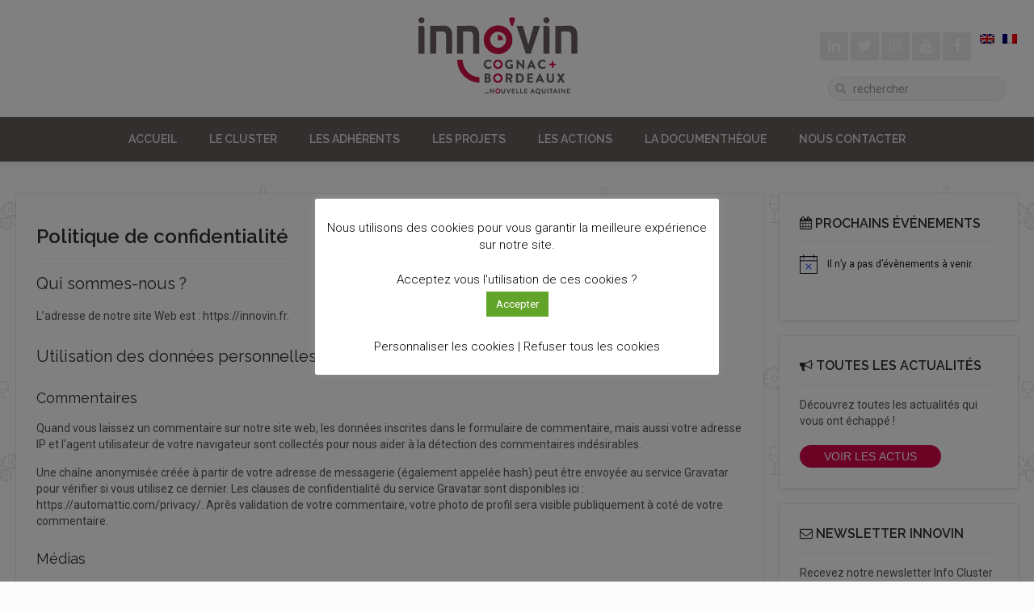

--- FILE ---
content_type: text/html; charset=UTF-8
request_url: https://innovin.fr/politique-de-confidentialite/
body_size: 16413
content:
<!DOCTYPE HTML>
<html lang="fr-FR" dir="ltr"  data-config='{"twitter":0,"plusone":0,"facebook":0,"style":"innovin"}'>

<head>
<meta charset="UTF-8">
<meta http-equiv="X-UA-Compatible" content="IE=edge">
<meta name="viewport" content="width=device-width, initial-scale=1">
<title>Politique de confidentialité | INNO&#039;VIN</title>
<meta name='robots' content='index, follow, max-image-preview:large, max-snippet:-1, max-video-preview:-1' />
	<style>img:is([sizes="auto" i], [sizes^="auto," i]) { contain-intrinsic-size: 3000px 1500px }</style>
	<link rel="alternate" hreflang="en" href="https://innovin.fr/en/politique-de-confidentialite/" />
<link rel="alternate" hreflang="fr" href="https://innovin.fr/politique-de-confidentialite/" />
<link rel="alternate" hreflang="x-default" href="https://innovin.fr/politique-de-confidentialite/" />

	<!-- This site is optimized with the Yoast SEO plugin v26.3 - https://yoast.com/wordpress/plugins/seo/ -->
	<link rel="canonical" href="https://innovin.fr/politique-de-confidentialite/" />
	<meta property="og:locale" content="fr_FR" />
	<meta property="og:type" content="article" />
	<meta property="og:title" content="Politique de confidentialité | INNO&#039;VIN" />
	<meta property="og:description" content="Qui sommes-nous ? L’adresse de notre site Web est : https://innovin.fr. Utilisation des données personnelles collectées Commentaires Quand vous laissez un commentaire sur notre site web, les données inscrites dans le formulaire [&hellip;]" />
	<meta property="og:url" content="https://innovin.fr/politique-de-confidentialite/" />
	<meta property="og:site_name" content="INNO&#039;VIN" />
	<meta property="article:modified_time" content="2021-05-14T10:28:34+00:00" />
	<meta property="og:image" content="https://innovin.fr/wp-content/uploads/2019/06/innovin-logo2017-RVB.jpg" />
	<meta property="og:image:width" content="1200" />
	<meta property="og:image:height" content="680" />
	<meta property="og:image:type" content="image/jpeg" />
	<meta name="twitter:card" content="summary_large_image" />
	<meta name="twitter:label1" content="Durée de lecture estimée" />
	<meta name="twitter:data1" content="4 minutes" />
	<script type="application/ld+json" class="yoast-schema-graph">{"@context":"https://schema.org","@graph":[{"@type":"WebPage","@id":"https://innovin.fr/politique-de-confidentialite/","url":"https://innovin.fr/politique-de-confidentialite/","name":"Politique de confidentialité | INNO&#039;VIN","isPartOf":{"@id":"https://innovin.fr/#website"},"datePublished":"2020-03-11T16:40:02+00:00","dateModified":"2021-05-14T10:28:34+00:00","breadcrumb":{"@id":"https://innovin.fr/politique-de-confidentialite/#breadcrumb"},"inLanguage":"fr-FR","potentialAction":[{"@type":"ReadAction","target":["https://innovin.fr/politique-de-confidentialite/"]}]},{"@type":"BreadcrumbList","@id":"https://innovin.fr/politique-de-confidentialite/#breadcrumb","itemListElement":[{"@type":"ListItem","position":1,"name":"Accueil","item":"https://innovin.fr/"},{"@type":"ListItem","position":2,"name":"Politique de confidentialité"}]},{"@type":"WebSite","@id":"https://innovin.fr/#website","url":"https://innovin.fr/","name":"INNO&#039;VIN","description":"L&#039;innovation au service de la filière vitivinicole","potentialAction":[{"@type":"SearchAction","target":{"@type":"EntryPoint","urlTemplate":"https://innovin.fr/?s={search_term_string}"},"query-input":{"@type":"PropertyValueSpecification","valueRequired":true,"valueName":"search_term_string"}}],"inLanguage":"fr-FR"}]}</script>
	<!-- / Yoast SEO plugin. -->


<link rel='dns-prefetch' href='//fonts.googleapis.com' />
<link rel="alternate" type="application/rss+xml" title="INNO&#039;VIN &raquo; Politique de confidentialité Flux des commentaires" href="https://innovin.fr/politique-de-confidentialite/feed/" />
<script type="text/javascript">
/* <![CDATA[ */
window._wpemojiSettings = {"baseUrl":"https:\/\/s.w.org\/images\/core\/emoji\/16.0.1\/72x72\/","ext":".png","svgUrl":"https:\/\/s.w.org\/images\/core\/emoji\/16.0.1\/svg\/","svgExt":".svg","source":{"concatemoji":"https:\/\/innovin.fr\/wp-includes\/js\/wp-emoji-release.min.js?ver=6.8.3"}};
/*! This file is auto-generated */
!function(s,n){var o,i,e;function c(e){try{var t={supportTests:e,timestamp:(new Date).valueOf()};sessionStorage.setItem(o,JSON.stringify(t))}catch(e){}}function p(e,t,n){e.clearRect(0,0,e.canvas.width,e.canvas.height),e.fillText(t,0,0);var t=new Uint32Array(e.getImageData(0,0,e.canvas.width,e.canvas.height).data),a=(e.clearRect(0,0,e.canvas.width,e.canvas.height),e.fillText(n,0,0),new Uint32Array(e.getImageData(0,0,e.canvas.width,e.canvas.height).data));return t.every(function(e,t){return e===a[t]})}function u(e,t){e.clearRect(0,0,e.canvas.width,e.canvas.height),e.fillText(t,0,0);for(var n=e.getImageData(16,16,1,1),a=0;a<n.data.length;a++)if(0!==n.data[a])return!1;return!0}function f(e,t,n,a){switch(t){case"flag":return n(e,"\ud83c\udff3\ufe0f\u200d\u26a7\ufe0f","\ud83c\udff3\ufe0f\u200b\u26a7\ufe0f")?!1:!n(e,"\ud83c\udde8\ud83c\uddf6","\ud83c\udde8\u200b\ud83c\uddf6")&&!n(e,"\ud83c\udff4\udb40\udc67\udb40\udc62\udb40\udc65\udb40\udc6e\udb40\udc67\udb40\udc7f","\ud83c\udff4\u200b\udb40\udc67\u200b\udb40\udc62\u200b\udb40\udc65\u200b\udb40\udc6e\u200b\udb40\udc67\u200b\udb40\udc7f");case"emoji":return!a(e,"\ud83e\udedf")}return!1}function g(e,t,n,a){var r="undefined"!=typeof WorkerGlobalScope&&self instanceof WorkerGlobalScope?new OffscreenCanvas(300,150):s.createElement("canvas"),o=r.getContext("2d",{willReadFrequently:!0}),i=(o.textBaseline="top",o.font="600 32px Arial",{});return e.forEach(function(e){i[e]=t(o,e,n,a)}),i}function t(e){var t=s.createElement("script");t.src=e,t.defer=!0,s.head.appendChild(t)}"undefined"!=typeof Promise&&(o="wpEmojiSettingsSupports",i=["flag","emoji"],n.supports={everything:!0,everythingExceptFlag:!0},e=new Promise(function(e){s.addEventListener("DOMContentLoaded",e,{once:!0})}),new Promise(function(t){var n=function(){try{var e=JSON.parse(sessionStorage.getItem(o));if("object"==typeof e&&"number"==typeof e.timestamp&&(new Date).valueOf()<e.timestamp+604800&&"object"==typeof e.supportTests)return e.supportTests}catch(e){}return null}();if(!n){if("undefined"!=typeof Worker&&"undefined"!=typeof OffscreenCanvas&&"undefined"!=typeof URL&&URL.createObjectURL&&"undefined"!=typeof Blob)try{var e="postMessage("+g.toString()+"("+[JSON.stringify(i),f.toString(),p.toString(),u.toString()].join(",")+"));",a=new Blob([e],{type:"text/javascript"}),r=new Worker(URL.createObjectURL(a),{name:"wpTestEmojiSupports"});return void(r.onmessage=function(e){c(n=e.data),r.terminate(),t(n)})}catch(e){}c(n=g(i,f,p,u))}t(n)}).then(function(e){for(var t in e)n.supports[t]=e[t],n.supports.everything=n.supports.everything&&n.supports[t],"flag"!==t&&(n.supports.everythingExceptFlag=n.supports.everythingExceptFlag&&n.supports[t]);n.supports.everythingExceptFlag=n.supports.everythingExceptFlag&&!n.supports.flag,n.DOMReady=!1,n.readyCallback=function(){n.DOMReady=!0}}).then(function(){return e}).then(function(){var e;n.supports.everything||(n.readyCallback(),(e=n.source||{}).concatemoji?t(e.concatemoji):e.wpemoji&&e.twemoji&&(t(e.twemoji),t(e.wpemoji)))}))}((window,document),window._wpemojiSettings);
/* ]]> */
</script>
<style id='wp-emoji-styles-inline-css' type='text/css'>

	img.wp-smiley, img.emoji {
		display: inline !important;
		border: none !important;
		box-shadow: none !important;
		height: 1em !important;
		width: 1em !important;
		margin: 0 0.07em !important;
		vertical-align: -0.1em !important;
		background: none !important;
		padding: 0 !important;
	}
</style>
<link rel='stylesheet' id='goal-block-css' href='https://innovin.fr/wp-content/plugins/before-and-after/blocks/goal/style.css?ver=1668434151' type='text/css' media='all' />
<link rel='stylesheet' id='complete-goal-block-css' href='https://innovin.fr/wp-content/plugins/before-and-after/blocks/complete-goal/style.css?ver=1668434151' type='text/css' media='all' />
<link rel='stylesheet' id='wpml-blocks-css' href='https://innovin.fr/wp-content/plugins/sitepress-multilingual-cms/dist/css/blocks/styles.css?ver=4.6.15' type='text/css' media='all' />
<link rel='stylesheet' id='GP_Custom_Forms-css' href='https://innovin.fr/wp-content/plugins/before-and-after/include/lib/GP_Custom_Forms/assets/css/gp_custom_forms.css?ver=6.8.3' type='text/css' media='all' />
<link rel='stylesheet' id='GP_Custom_Forms_RateIt-css' href='https://innovin.fr/wp-content/plugins/before-and-after/include/lib/GP_Custom_Forms/assets/rateit/rateit.css?ver=6.8.3' type='text/css' media='all' />
<link rel='stylesheet' id='contact-form-7-css' href='https://innovin.fr/wp-content/plugins/contact-form-7/includes/css/styles.css?ver=6.1.3' type='text/css' media='all' />
<link rel='stylesheet' id='cookie-law-info-css' href='https://innovin.fr/wp-content/plugins/cookie-law-info/legacy/public/css/cookie-law-info-public.css?ver=3.3.6' type='text/css' media='all' />
<link rel='stylesheet' id='cookie-law-info-gdpr-css' href='https://innovin.fr/wp-content/plugins/cookie-law-info/legacy/public/css/cookie-law-info-gdpr.css?ver=3.3.6' type='text/css' media='all' />
<link rel='stylesheet' id='wpml-legacy-horizontal-list-0-css' href='https://innovin.fr/wp-content/plugins/sitepress-multilingual-cms/templates/language-switchers/legacy-list-horizontal/style.min.css?ver=1' type='text/css' media='all' />
<link rel='stylesheet' id='search-filter-plugin-styles-css' href='https://innovin.fr/wp-content/plugins/search-filter-pro/public/assets/css/search-filter.min.css?ver=2.5.21' type='text/css' media='all' />
<link rel='stylesheet' id='wp-pagenavi-css' href='https://innovin.fr/wp-content/plugins/wp-pagenavi/pagenavi-css.css?ver=2.70' type='text/css' media='all' />
<link rel='stylesheet' id='tablepress-default-css' href='https://innovin.fr/wp-content/plugins/tablepress/css/build/default.css?ver=3.2.5' type='text/css' media='all' />
<link rel='stylesheet' id='__EPYT__style-css' href='https://innovin.fr/wp-content/plugins/youtube-embed-plus/styles/ytprefs.min.css?ver=14.2.3' type='text/css' media='all' />
<style id='__EPYT__style-inline-css' type='text/css'>

                .epyt-gallery-thumb {
                        width: 33.333%;
                }
                
</style>
<link rel='stylesheet' id='raleway-css' href='//fonts.googleapis.com/css?family=Raleway%3A100%2C200%2C300%2Cregular%2C500%2C600%2C700%2C800&#038;subset=latin&#038;ver=2.9.2' type='text/css' media='all' />
<link rel='stylesheet' id='roboto-css' href='//fonts.googleapis.com/css?family=Roboto%3A100%2C100italic%2C300%2C300italic%2Cregular%2Citalic%2C500%2C500italic%2C700%2C700italic%2C900%2C900italic&#038;subset=cyrillic%2Ccyrillic-ext%2Cgreek%2Cgreek-ext%2Clatin%2Clatin-ext%2Cvietnamese&#038;ver=2.9.2' type='text/css' media='all' />
<link rel='stylesheet' id='barlow-css' href='//fonts.googleapis.com/css?family=Barlow%3A100%2C100italic%2C200%2C200italic%2C300%2C300italic%2Cregular%2Citalic%2C500%2C500italic%2C600%2C600italic%2C700%2C700italic%2C800%2C800italic%2C900%2C900italic&#038;subset=latin%2Clatin-ext%2Cvietnamese&#038;ver=2.9.2' type='text/css' media='all' />
<link rel='stylesheet' id='viga-css' href='//fonts.googleapis.com/css?family=Viga%3Aregular&#038;subset=latin%2Clatin-ext&#038;ver=2.9.2' type='text/css' media='all' />
<link rel='stylesheet' id='kc-general-css' href='https://innovin.fr/wp-content/plugins/kingcomposer/assets/frontend/css/kingcomposer.min.css?ver=2.9.2' type='text/css' media='all' />
<link rel='stylesheet' id='kc-animate-css' href='https://innovin.fr/wp-content/plugins/kingcomposer/assets/css/animate.css?ver=2.9.2' type='text/css' media='all' />
<link rel='stylesheet' id='kc-icon-1-css' href='https://innovin.fr/wp-content/plugins/kingcomposer/assets/css/icons.css?ver=2.9.2' type='text/css' media='all' />
<script type="text/javascript" src="https://innovin.fr/wp-includes/js/jquery/jquery.min.js?ver=3.7.1" id="jquery-core-js"></script>
<script type="text/javascript" src="https://innovin.fr/wp-includes/js/jquery/jquery-migrate.min.js?ver=3.4.1" id="jquery-migrate-js"></script>
<script type="text/javascript" id="cookie-law-info-js-extra">
/* <![CDATA[ */
var Cli_Data = {"nn_cookie_ids":[],"cookielist":[],"non_necessary_cookies":[],"ccpaEnabled":"","ccpaRegionBased":"","ccpaBarEnabled":"","strictlyEnabled":["necessary","obligatoire"],"ccpaType":"gdpr","js_blocking":"1","custom_integration":"","triggerDomRefresh":"","secure_cookies":""};
var cli_cookiebar_settings = {"animate_speed_hide":"500","animate_speed_show":"500","background":"#FFF","border":"#b1a6a6c2","border_on":"","button_1_button_colour":"#62a329","button_1_button_hover":"#4e8221","button_1_link_colour":"#fff","button_1_as_button":"1","button_1_new_win":"","button_2_button_colour":"#333","button_2_button_hover":"#292929","button_2_link_colour":"#444","button_2_as_button":"","button_2_hidebar":"","button_3_button_colour":"#000","button_3_button_hover":"#000000","button_3_link_colour":"#020202","button_3_as_button":"","button_3_new_win":"","button_4_button_colour":"#000","button_4_button_hover":"#000000","button_4_link_colour":"#000000","button_4_as_button":"","button_7_button_colour":"#61a229","button_7_button_hover":"#4e8221","button_7_link_colour":"#fff","button_7_as_button":"1","button_7_new_win":"","font_family":"inherit","header_fix":"","notify_animate_hide":"1","notify_animate_show":"","notify_div_id":"#cookie-law-info-bar","notify_position_horizontal":"right","notify_position_vertical":"bottom","scroll_close":"","scroll_close_reload":"","accept_close_reload":"1","reject_close_reload":"1","showagain_tab":"1","showagain_background":"#fff","showagain_border":"#000","showagain_div_id":"#cookie-law-info-again","showagain_x_position":"100px","text":"#000","show_once_yn":"","show_once":"10000","logging_on":"","as_popup":"","popup_overlay":"1","bar_heading_text":"","cookie_bar_as":"popup","popup_showagain_position":"bottom-right","widget_position":"left"};
var log_object = {"ajax_url":"https:\/\/innovin.fr\/wp-admin\/admin-ajax.php"};
/* ]]> */
</script>
<script type="text/javascript" src="https://innovin.fr/wp-content/plugins/cookie-law-info/legacy/public/js/cookie-law-info-public.js?ver=3.3.6" id="cookie-law-info-js"></script>
<script type="text/javascript" src="https://innovin.fr/wp-content/plugins/widgetkit/cache/uikit2-95b9e2e4.js?ver=6.8.3" id="uikit2-js"></script>
<script type="text/javascript" src="https://innovin.fr/wp-content/plugins/widgetkit/cache/wk-scripts-58632eb0.js?ver=6.8.3" id="wk-scripts-js"></script>
<script type="text/javascript" id="__ytprefs__-js-extra">
/* <![CDATA[ */
var _EPYT_ = {"ajaxurl":"https:\/\/innovin.fr\/wp-admin\/admin-ajax.php","security":"2f45470517","gallery_scrolloffset":"20","eppathtoscripts":"https:\/\/innovin.fr\/wp-content\/plugins\/youtube-embed-plus\/scripts\/","eppath":"https:\/\/innovin.fr\/wp-content\/plugins\/youtube-embed-plus\/","epresponsiveselector":"[\"iframe.__youtube_prefs_widget__\"]","epdovol":"1","version":"14.2.3","evselector":"iframe.__youtube_prefs__[src], iframe[src*=\"youtube.com\/embed\/\"], iframe[src*=\"youtube-nocookie.com\/embed\/\"]","ajax_compat":"","maxres_facade":"eager","ytapi_load":"light","pause_others":"","stopMobileBuffer":"1","facade_mode":"","not_live_on_channel":""};
/* ]]> */
</script>
<script type="text/javascript" src="https://innovin.fr/wp-content/plugins/youtube-embed-plus/scripts/ytprefs.min.js?ver=14.2.3" id="__ytprefs__-js"></script>
<link rel="https://api.w.org/" href="https://innovin.fr/wp-json/" /><link rel="alternate" title="JSON" type="application/json" href="https://innovin.fr/wp-json/wp/v2/pages/3" /><link rel="EditURI" type="application/rsd+xml" title="RSD" href="https://innovin.fr/xmlrpc.php?rsd" />
<meta name="generator" content="WordPress 6.8.3" />
<link rel='shortlink' href='https://innovin.fr/?p=3' />
<link rel="alternate" title="oEmbed (JSON)" type="application/json+oembed" href="https://innovin.fr/wp-json/oembed/1.0/embed?url=https%3A%2F%2Finnovin.fr%2Fpolitique-de-confidentialite%2F" />
<link rel="alternate" title="oEmbed (XML)" type="text/xml+oembed" href="https://innovin.fr/wp-json/oembed/1.0/embed?url=https%3A%2F%2Finnovin.fr%2Fpolitique-de-confidentialite%2F&#038;format=xml" />
<meta name="generator" content="WPML ver:4.6.15 stt:1,4;" />
<!-- Google tag (gtag.js) -->
<script type="text/plain" data-cli-class="cli-blocker-script"  data-cli-script-type="non-necessary" data-cli-block="true"  data-cli-element-position="head" async src="https://www.googletagmanager.com/gtag/js?id=G-RH3MYTW8VP"></script>
<script type="text/plain" data-cli-class="cli-blocker-script"  data-cli-script-type="non-necessary" data-cli-block="true"  data-cli-element-position="head">
  window.dataLayer = window.dataLayer || [];
  function gtag(){dataLayer.push(arguments);}
  gtag('js', new Date());

  gtag('config', 'G-RH3MYTW8VP');
</script><script type="text/javascript">var kc_script_data={ajax_url:"https://innovin.fr/wp-admin/admin-ajax.php"}</script><meta name="tec-api-version" content="v1"><meta name="tec-api-origin" content="https://innovin.fr"><link rel="alternate" href="https://innovin.fr/wp-json/tribe/events/v1/" /><meta name="redi-version" content="1.2.7" /><link rel="icon" href="https://innovin.fr/wp-content/uploads/2020/05/favicon.ico" sizes="32x32" />
<link rel="icon" href="https://innovin.fr/wp-content/uploads/2020/05/favicon.ico" sizes="192x192" />
<link rel="apple-touch-icon" href="https://innovin.fr/wp-content/uploads/2020/05/favicon.ico" />
<meta name="msapplication-TileImage" content="https://innovin.fr/wp-content/uploads/2020/05/favicon.ico" />
<script type="text/javascript"></script><style type="text/css" id="kc-css-general">.kc-off-notice{display: inline-block !important;}.kc-container{max-width:1200px;}</style><style type="text/css" id="kc-css-render"></style><link rel="stylesheet" href="/wp-content/themes/yoo_avenue_wp/styles/innovin/css/theme.css">
<link rel="stylesheet" href="/wp-content/themes/yoo_avenue_wp/css/custom.css">
<script src="/wp-content/themes/yoo_avenue_wp/warp/vendor/uikit/js/uikit.js"></script>
<script src="/wp-content/themes/yoo_avenue_wp/warp/vendor/uikit/js/components/autocomplete.js"></script>
<script src="/wp-content/themes/yoo_avenue_wp/warp/vendor/uikit/js/components/search.js"></script>
<script src="/wp-content/themes/yoo_avenue_wp/warp/vendor/uikit/js/components/tooltip.js"></script>
<script src="/wp-content/themes/yoo_avenue_wp/warp/js/social.js"></script>
<script src="/wp-content/themes/yoo_avenue_wp/js/theme.js"></script>
</head>

<body class="privacy-policy wp-singular page-template-default page page-id-3 wp-theme-yoo_avenue_wp tm-sidebar-b-right tm-sidebars-1 tm-isblog wp-page wp-page-3 kc-css-system tribe-no-js page-template-avenue">

    <div class="tm-page-bg">

                            <div class="tm-headerbar uk-clearfix uk-hidden-small">

                                        <a class="tm-logo" href="https://innovin.fr"><img width="201" height="98" src="https://innovin.fr/wp-content/uploads/2020/03/logo-innovin-innovation-filiere-vitivinicole.png" class="image wp-image-10  attachment-full size-full" alt="" style="max-width: 100%; height: auto;" decoding="async" /></a>
                    
                                        <div class="tm-search uk-float-right">
                        
<div class="wpml-ls-sidebars-search wpml-ls wpml-ls-legacy-list-horizontal">
	<ul><li class="wpml-ls-slot-search wpml-ls-item wpml-ls-item-en wpml-ls-first-item wpml-ls-item-legacy-list-horizontal">
				<a href="https://innovin.fr/en/politique-de-confidentialite/" class="wpml-ls-link">
                                                        <img
            class="wpml-ls-flag"
            src="https://innovin.fr/wp-content/plugins/sitepress-multilingual-cms/res/flags/en.png"
            alt="Anglais"
            width=18
            height=12
    /></a>
			</li><li class="wpml-ls-slot-search wpml-ls-item wpml-ls-item-fr wpml-ls-current-language wpml-ls-last-item wpml-ls-item-legacy-list-horizontal">
				<a href="https://innovin.fr/politique-de-confidentialite/" class="wpml-ls-link">
                                                        <img
            class="wpml-ls-flag"
            src="https://innovin.fr/wp-content/plugins/sitepress-multilingual-cms/res/flags/fr.png"
            alt="Français"
            width=18
            height=12
    /></a>
			</li></ul>
</div>

<div class="textwidget custom-html-widget"><div class="tm-social-icon-buttons">

<a class="uk-icon-button uk-icon-linkedin" href="https://www.linkedin.com/company/inno'vin" target="_blank" rel="noopener"></a>

<a class="uk-icon-button uk-icon-twitter" href="https://twitter.com/inno_vin" target="_blank" rel="noopener"></a>

<a class="uk-icon-button uk-icon-instagram" href="https://www.instagram.com/innovin_officiel/" target="_blank" rel="noopener"></a>

<a class="uk-icon-button uk-icon-youtube" href="https://www.youtube.com/channel/UC7uBNb9X9u5MjKBFOAZiIxg?view_as=subscriber" target="_blank" rel="noopener"></a>

<a class="uk-icon-button uk-icon-facebook" href="https://www.facebook.com/clusterinnovin/?fref=ts" target="_blank" rel="noopener"></a>

</div></div>

<form class="uk-search" id="search-search-2-69769207365cf" action="https://innovin.fr/" method="get" data-uk-search="{'source': 'https://innovin.fr/wp-admin/admin-ajax.php?action=warp_search', 'param': 's', 'msgResultsHeader': 'Résultats de la recherche', 'msgMoreResults': 'Résultats suivants', 'msgNoResults': 'Aucun résultats trouvé', flipDropdown: 1}">
    <input class="uk-search-field" type="text" value="" name="s" placeholder="rechercher">
</form>
                    </div>
                    
                    
                </div>
                
                                <div class="tm-top-block tm-grid-block">

                                        <nav class="tm-navbar uk-navbar">

                                                <ul class="uk-navbar-nav uk-hidden-small"><li><a href="https://innovin.fr/" class="">Accueil</a></li><li class="uk-parent" data-uk-dropdown="{'preventflip':'y'}" aria-haspopup="true" aria-expanded="false"><a href="#" class=" separator">Le Cluster</a><div class="uk-dropdown uk-dropdown-navbar uk-dropdown-width-1"><div class="uk-grid uk-dropdown-grid"><div class="uk-width-1-1"><ul class="uk-nav uk-nav-navbar"><li><a href="https://innovin.fr/missions/" class="">Nos missions</a></li><li><a href="https://innovin.fr/thematiques-du-cluster/" class="">Nos thématiques</a></li><li><a href="https://innovin.fr/gouvernance/" class="">La gouvernance</a></li><li><a href="https://innovin.fr/equipe/" class="">L’équipe</a></li><li><a href="https://innovin.fr/nos-partenaires/" class="">Nos partenaires</a></li><li><a href="https://innovin.fr/isvv-et-transfert/" class="">Recherche et transfert</a></li></ul></div></div></div></li><li class="uk-parent" data-uk-dropdown="{'preventflip':'y'}" aria-haspopup="true" aria-expanded="false"><a href="#" class=" separator">Les adhérents</a><div class="uk-dropdown uk-dropdown-navbar uk-dropdown-width-1"><div class="uk-grid uk-dropdown-grid"><div class="uk-width-1-1"><ul class="uk-nav uk-nav-navbar"><li class="uk-parent"><a href="https://innovin.fr/liste-des-adherents/" class="">Liste des adhérents</a><ul class="uk-nav-sub"><li><a target="_blank" href="https://www.google.com/maps/d/u/1/edit?mid=1rP1mAdwGuR7B5RJgYfr9ogmc8v4C2xs&amp;usp=sharing" class="">Carte des adhérents</a></li></ul></li><li class="uk-parent"><a href="https://innovin.fr/adherer-innovin/" class="">Adhérer au cluster</a><ul class="uk-nav-sub"><li><a href="https://innovin.fr/data-vision_innovin/" class="">Data Vision_Inno’vin</a></li><li><a href="https://innovin.fr/club-international/" class="">Club International</a></li></ul></li></ul></div></div></div></li><li class="uk-parent" data-uk-dropdown="{'preventflip':'y'}" aria-haspopup="true" aria-expanded="false"><a href="#" class=" separator">Les projets</a><div class="uk-dropdown uk-dropdown-navbar uk-dropdown-width-1"><div class="uk-grid uk-dropdown-grid"><div class="uk-width-1-1"><ul class="uk-nav uk-nav-navbar"><li><a href="https://innovin.fr/appels-a-projets/" class="">Appels à projets</a></li><li><a href="https://innovin.fr/projets-accompagnes/" class="">Projets accompagnés</a></li><li class="uk-parent"><a href="https://innovin.fr/labelliser-son-projet/" class="">Labelliser son projet</a><ul class="uk-nav-sub"><li><a href="https://innovin.fr/comite-de-labellisation/" class="">Comité de labellisation</a></li></ul></li><li><a href="https://innovin.fr/monter-un-projet-innovant/" class="">Monter un projet</a></li><li><a href="https://innovin.fr/propriete-intellectuelle/" class="">Propriété Intellectuelle</a></li><li class="uk-parent"><a href="https://innovin.fr/projets-europeens/" class="">PROJETS EUROPÉENS</a><ul class="uk-nav-sub"><li><a href="https://innovin.fr/projets-europeens/resilient-vines/" class="">RESILIENT VINES</a></li><li><a href="https://innovin.fr/projets-europeens/ligawine/" class="">LIGAWINE</a></li><li><a href="https://innovin.fr/projets-europeens/watenerwine/" class="">WATENERWINE</a></li><li><a href="https://innovin.fr/projets-europeens/agritech/" class="">AGRITECH</a></li></ul></li></ul></div></div></div></li><li class="uk-parent" data-uk-dropdown="{'preventflip':'y'}" aria-haspopup="true" aria-expanded="false"><a href="#" class=" separator">Les actions</a><div class="uk-dropdown uk-dropdown-navbar uk-dropdown-width-1"><div class="uk-grid uk-dropdown-grid"><div class="uk-width-1-1"><ul class="uk-nav uk-nav-navbar"><li class="uk-parent"><a href="https://innovin.fr/pivvi/" class="">Programme d’internationalisation</a><ul class="uk-nav-sub"><li><a href="https://innovin.fr/pivvi/projet-europeen-epawi/" class="">Projet européen EPAWI</a></li></ul></li><li><a href="https://innovin.fr/chais-durables/" class="">Chais Durables</a></li><li class="uk-parent"><a href="https://innovin.fr/pool-conseil/" class="">Pool Conseil</a><ul class="uk-nav-sub"><li><a href="https://innovin.fr/confidences-d-experts/" class="">Confidences d’experts</a></li></ul></li><li class="uk-parent"><a href="https://innovin.fr/evenements-innovin/" class="">Evénements</a><ul class="uk-nav-sub"><li><a href="https://innovin.fr/terclimpro2025/" class="">TERCLIMPRO 2025</a></li></ul></li><li><a href="https://innovin.fr/missions-et-salons/" class="">Missions et Salons</a></li><li><a href="https://innovin.fr/cluster-biocontrole-et-biosolutions/" class="">Cluster biocontrôle et biosolutions</a></li><li><a href="https://innovin.fr/projet-vitirev/" class="">Projet VitiREV</a></li></ul></div></div></div></li><li><a href="https://innovin.fr/documentheque/" class="">La documenthèque</a></li><li><a href="https://innovin.fr/contact/" class="">NOUS CONTACTER</a></li></ul>                        
                                                <a href="#offcanvas" class="uk-navbar-toggle uk-visible-small" data-uk-offcanvas></a>
                        
                                                <div class="uk-navbar-content uk-navbar-center uk-visible-small"><a class="tm-logo-small" href="https://innovin.fr"><img width="164" height="55" src="https://innovin.fr/wp-content/uploads/2020/05/innovin-petit.png" class="image wp-image-3390  attachment-full size-full" alt="" style="max-width: 100%; height: auto;" decoding="async" /></a></div>
                        
                    </nav>
                    
                    
                </div>
                
        </div>


        <div class="uk-container uk-container-center">

            <div class="tm-container">

                

                
                
                                <div class="tm-middle uk-grid" data-uk-grid-match>

                                        <div class="tm-main uk-width-medium-3-4">

                        
                                                <main class="tm-content">

                            
                                                            
    <article class="uk-article">

        
        <h1 class="uk-article-title">Politique de confidentialité</h1>

        <div>
            
<h2 class="wp-block-heading">Qui sommes-nous ?</h2>



<p>L’adresse de notre site Web est : https://innovin.fr.</p>



<h2 class="wp-block-heading">Utilisation des données personnelles collectées</h2>



<h3 class="wp-block-heading">Commentaires</h3>



<p>Quand vous laissez un commentaire sur notre site web, les données inscrites dans le formulaire de commentaire, mais aussi votre adresse IP et l’agent utilisateur de votre navigateur sont collectés pour nous aider à la détection des commentaires indésirables.</p>



<p>Une chaîne anonymisée créée à partir de votre adresse de messagerie (également appelée hash) peut être envoyée au service Gravatar pour vérifier si vous utilisez ce dernier. Les clauses de confidentialité du service Gravatar sont disponibles ici : https://automattic.com/privacy/. Après validation de votre commentaire, votre photo de profil sera visible publiquement à coté de votre commentaire.</p>



<h3 class="wp-block-heading">Médias</h3>



<p>Si vous êtes un utilisateur ou une utilisatrice enregistré·e et que vous téléversez des images sur le site web, nous vous conseillons d’éviter de téléverser des images contenant des données EXIF de coordonnées GPS. Les visiteurs de votre site web peuvent télécharger et extraire des données de localisation depuis ces images.</p>



<h3 class="wp-block-heading">Formulaires de contact</h3>



<h3 class="wp-block-heading">Cookies</h3>



<p>Si vous déposez un commentaire sur notre site, il vous sera proposé d’enregistrer votre nom, adresse de messagerie et site web dans des cookies. C’est uniquement pour votre confort afin de ne pas avoir à saisir ces informations si vous déposez un autre commentaire plus tard. Ces cookies expirent au bout d’un an.</p>



<p>Si vous vous rendez sur la page de connexion, un cookie temporaire sera créé afin de déterminer si votre navigateur accepte les cookies. Il ne contient pas de données personnelles et sera supprimé automatiquement à la fermeture de votre navigateur.</p>



<p>Lorsque vous vous connecterez, nous mettrons en place un certain nombre de cookies pour enregistrer vos informations de connexion et vos préférences d’écran. La durée de vie d’un cookie de connexion est de deux jours, celle d’un cookie d’option d’écran est d’un an. Si vous cochez « Se souvenir de moi », votre cookie de connexion sera conservé pendant deux semaines. Si vous vous déconnectez de votre compte, le cookie de connexion sera effacé.</p>



<p>En modifiant ou en publiant une publication, un cookie supplémentaire sera enregistré dans votre navigateur. Ce cookie ne comprend aucune donnée personnelle. Il indique simplement l’ID de la publication que vous venez de modifier. Il expire au bout d’un jour.</p>



<h3 class="wp-block-heading">Contenu embarqué depuis d’autres sites</h3>



<p>Les articles de ce site peuvent inclure des contenus intégrés (par exemple des vidéos, images, articles…). Le contenu intégré depuis d’autres sites se comporte de la même manière que si le visiteur se rendait sur cet autre site.</p>



<p>Ces sites web pourraient collecter des données sur vous, utiliser des cookies, embarquer des outils de suivis tiers, suivre vos interactions avec ces contenus embarqués si vous disposez d’un compte connecté sur leur site web.</p>



<h3 class="wp-block-heading">Statistiques et mesures d’audience</h3>



<h2 class="wp-block-heading">Utilisation et transmission de vos données personnelles</h2>



<h3 class="wp-block-heading">Durées de stockage de vos données</h3>



<p>Si vous laissez un commentaire, le commentaire et ses métadonnées sont conservés indéfiniment. Cela permet de reconnaître et approuver automatiquement les commentaires suivants au lieu de les laisser dans la file de modération.</p>



<p>Pour les utilisateurs et utilisatrices qui s’enregistrent sur notre site (si cela est possible), nous stockons également les données personnelles indiquées dans leur profil. Tous les utilisateurs et utilisatrices peuvent voir, modifier ou supprimer leurs informations personnelles à tout moment (à l’exception de leur nom d’utilisateur·ice). Les gestionnaires du site peuvent aussi voir et modifier ces informations.</p>



<h3 class="wp-block-heading">Les droits que vous avez sur vos données</h3>



<p>Si vous avez un compte ou si vous avez laissé des commentaires sur le site, vous pouvez demander à recevoir un fichier contenant toutes les données personnelles que nous possédons à votre sujet, incluant celles que vous nous avez fournies. Vous pouvez également demander la suppression des données personnelles vous concernant. Cela ne prend pas en compte les données stockées à des fins administratives, légales ou pour des raisons de sécurité.</p>



<h3 class="wp-block-heading">Transmission de vos données personnelles</h3>



<p>Les commentaires des visiteurs peuvent être vérifiés à l’aide d’un service automatisé de détection des commentaires indésirables.</p>



<p>&nbsp;</p>
<p>Si vous avez des questions à propos des mentions légales de ce site, nous vous invitons à nous contacter.</p>
        </div>

        
    </article>

    

                        </main>
                        
                                                <section class="tm-main-bottom uk-grid tm-grid-block" data-uk-grid-match="{target:'> div > .uk-panel'}">
<div class="uk-width-1-1"><div class="uk-panel uk-panel-box widget_widgetkit"><h3 class="uk-panel-title"><i class="uk-icon-group"></i> Nos soutiens</h3>
<div class="uk-slidenav-position " data-uk-slider="{autoplay: true ,autoplayInterval: 1500}">

    <div class="uk-slider-container">
        <ul class="uk-slider uk-grid uk-grid-match uk-flex-center uk-grid-width-1-1 uk-grid-width-small-1-2 uk-grid-width-medium-1-3 uk-grid-width-large-1-3 uk-grid-width-xlarge-1-3 uk-grid-large">
        
            <li>

                <div class="uk-panel uk-overlay uk-overlay-hover uk-cover-background" style="height: 107px;background-image: url('/wp-content/plugins/widgetkit/cache/logo_na_horiz_QUADRI_2019-6f05073db0c4d596869371e63e06f44f.png');">

                    
                    
                    <div class="uk-overlay-panel uk-overlay-slide-right uk-flex uk-flex-center uk-flex-middle uk-text-center">
                        <div>

                            
                            
                            
                        </div>
                    </div>

                    
                </div>

            </li>

        
            <li>

                <div class="uk-panel uk-overlay uk-overlay-hover uk-cover-background" style="height: 107px;background-image: url('/wp-content/plugins/widgetkit/cache/logo_bordeaux_petit-1670aad2ee-1916e0576defd7f0470487c5f59f5cb4.png');">

                    
                    
                    <div class="uk-overlay-panel uk-overlay-slide-right uk-flex uk-flex-center uk-flex-middle uk-text-center">
                        <div>

                            
                            
                            
                        </div>
                    </div>

                                        <a class="uk-position-cover" href="https://www.bordeaux-metropole.fr/" target="_blank"></a>
                    
                </div>

            </li>

        
            <li>

                <div class="uk-panel uk-overlay uk-overlay-hover uk-cover-background" style="height: 107px;background-image: url('/wp-content/plugins/widgetkit/cache/logo-grand-cognac-bd29641ec0-e23f8809711f318340ca9a9c859fc33b.png');">

                    
                    
                    <div class="uk-overlay-panel uk-overlay-slide-right uk-flex uk-flex-center uk-flex-middle uk-text-center">
                        <div>

                            
                            
                            
                        </div>
                    </div>

                                        <a class="uk-position-cover" href="https://www.cc-cognac.fr/" target="_blank"></a>
                    
                </div>

            </li>

        
            <li>

                <div class="uk-panel uk-overlay uk-overlay-hover uk-cover-background" style="height: 107px;background-image: url('/wp-content/plugins/widgetkit/cache/logo-bnic-ad2ae58b8e-0dbd90a089c1760ec3e71ad4e992d50a.png');">

                    
                    
                    <div class="uk-overlay-panel uk-overlay-slide-right uk-flex uk-flex-center uk-flex-middle uk-text-center">
                        <div>

                            
                            
                            
                        </div>
                    </div>

                                        <a class="uk-position-cover" href="https://www.cognac.fr/" target="_blank"></a>
                    
                </div>

            </li>

        
            <li>

                <div class="uk-panel uk-overlay uk-overlay-hover uk-cover-background" style="height: 107px;background-image: url('/wp-content/plugins/widgetkit/cache/logo-bordeaux-civb-012703c1a6-6819229d02cd8e9d262cb4cdf8436c53.png');">

                    
                    
                    <div class="uk-overlay-panel uk-overlay-slide-right uk-flex uk-flex-center uk-flex-middle uk-text-center">
                        <div>

                            
                            
                            
                        </div>
                    </div>

                                        <a class="uk-position-cover" href="https://www.bordeaux.com/fr" target="_blank"></a>
                    
                </div>

            </li>

                </ul>
    </div>

        <a href="#" class="uk-slidenav  uk-slidenav-previous uk-hidden-touch" data-uk-slider-item="previous"></a>
    <a href="#" class="uk-slidenav  uk-slidenav-next uk-hidden-touch" data-uk-slider-item="next"></a>
    
</div>
</div></div>
</section>
                        
                    </div>
                    
                                                                                                    <aside class="tm-sidebar-b uk-width-medium-1-4"><div class="uk-panel uk-panel-box widget_custom_html"><h3 class="uk-panel-title"><i class="uk-icon-calendar"></i> Prochains événements</h3><div  class="tribe-compatibility-container" >
	<div
		 class="tribe-common tribe-events tribe-events-view tribe-events-view--widget-events-list tribe-events-widget" 		data-js="tribe-events-view"
		data-view-rest-url="https://innovin.fr/wp-json/tribe/views/v2/html"
		data-view-manage-url="1"
							data-view-breakpoint-pointer="abe2fec0-14bd-4347-94b1-b46c34f6305c"
			>
		<div class="tribe-events-widget-events-list">

			
			<script data-js="tribe-events-view-data" type="application/json">
	{"slug":"widget-events-list","prev_url":"","next_url":"","view_class":"Tribe\\Events\\Views\\V2\\Views\\Widgets\\Widget_List_View","view_slug":"widget-events-list","view_label":"View","view":null,"should_manage_url":true,"id":null,"alias-slugs":null,"title":"Politique de confidentialit\u00e9 | INNO'VIN","limit":"4","no_upcoming_events":false,"featured_events_only":false,"jsonld_enable":true,"tribe_is_list_widget":false,"admin_fields":{"title":{"label":"Titre\u00a0:","type":"text","parent_classes":"","classes":"","dependency":"","id":"widget-tribe-widget-events-list-2-title","name":"widget-tribe-widget-events-list[2][title]","options":[],"placeholder":"","value":null},"limit":{"label":"Afficher\u00a0:","type":"number","default":5,"min":1,"max":10,"step":1,"parent_classes":"","classes":"","dependency":"","id":"widget-tribe-widget-events-list-2-limit","name":"widget-tribe-widget-events-list[2][limit]","options":[],"placeholder":"","value":null},"no_upcoming_events":{"label":"Cacher ce widget s\u2019il n\u2019y a pas d\u2019\u00e9v\u00e8nements \u00e0 venir.","type":"checkbox","parent_classes":"","classes":"","dependency":"","id":"widget-tribe-widget-events-list-2-no_upcoming_events","name":"widget-tribe-widget-events-list[2][no_upcoming_events]","options":[],"placeholder":"","value":null},"featured_events_only":{"label":"Limiter uniquement pour les \u00e9v\u00e8nements mis en avant","type":"checkbox","parent_classes":"","classes":"","dependency":"","id":"widget-tribe-widget-events-list-2-featured_events_only","name":"widget-tribe-widget-events-list[2][featured_events_only]","options":[],"placeholder":"","value":null},"jsonld_enable":{"label":"G\u00e9n\u00e9rer les donn\u00e9es JSON-LD","type":"checkbox","parent_classes":"","classes":"","dependency":"","id":"widget-tribe-widget-events-list-2-jsonld_enable","name":"widget-tribe-widget-events-list[2][jsonld_enable]","options":[],"placeholder":"","value":null}},"wpml_language":"fr","events":[],"url":"https:\/\/innovin.fr\/?post_type=tribe_events&eventDisplay=widget-events-list","url_event_date":false,"bar":{"keyword":"","date":""},"today":"2026-01-25 00:00:00","now":"2026-01-25 22:58:31","home_url":"https:\/\/innovin.fr","rest_url":"https:\/\/innovin.fr\/wp-json\/tribe\/views\/v2\/html","rest_method":"GET","rest_nonce":"","today_url":"https:\/\/innovin.fr\/?post_type=tribe_events&eventDisplay=widget-events-list&pagename=politique-de-confidentialite","today_title":"Cliquer pour s\u00e9lectionner la date du jour","today_label":"Aujourd\u2019hui","prev_label":"","next_label":"","date_formats":{"compact":"d\/m\/Y","month_and_year_compact":"m\/Y","month_and_year":"F Y","time_range_separator":" - ","date_time_separator":" - "},"messages":{"notice":["Il n\u2019y a pas d\u2019\u00e9v\u00e8nements \u00e0 venir."]},"start_of_week":"1","header_title":"","header_title_element":"h1","content_title":"","breadcrumbs":[],"backlink":false,"before_events":"","after_events":"\n<!--\nThis calendar is powered by The Events Calendar.\nhttp:\/\/evnt.is\/18wn\n-->\n","display_events_bar":false,"disable_event_search":true,"live_refresh":true,"ical":{"display_link":true,"link":{"url":"https:\/\/innovin.fr\/?post_type=tribe_events&#038;eventDisplay=widget-events-list&#038;ical=1","text":"Exporter \u00c9v\u00e8nements","title":"Utilisez ceci pour partager les donn\u00e9es de calendrier avec Google Calendar, Apple iCal et d\u2019autres applications compatibles"}},"container_classes":["tribe-common","tribe-events","tribe-events-view","tribe-events-view--widget-events-list","tribe-events-widget"],"container_data":[],"is_past":false,"breakpoints":{"xsmall":500,"medium":768,"full":960},"breakpoint_pointer":"abe2fec0-14bd-4347-94b1-b46c34f6305c","is_initial_load":true,"public_views":{"month":{"view_class":"Tribe\\Events\\Views\\V2\\Views\\Month_View","view_url":"https:\/\/innovin.fr\/evenements\/mois\/","view_label":"Mois","aria_label":"Display \u00c9v\u00e8nements in Mois View"}},"show_latest_past":false,"past":false,"compatibility_classes":["tribe-compatibility-container"],"view_more_text":"Voir le calendrier","view_more_title":"Voir plus d\u2019\u00e9v\u00e8nements.","view_more_link":"https:\/\/innovin.fr\/evenements\/","widget_title":"","hide_if_no_upcoming_events":false,"display":[],"subscribe_links":{"gcal":{"label":"Google Agenda","single_label":"Ajouter \u00e0 Google Agenda","visible":true,"block_slug":"hasGoogleCalendar"},"ical":{"label":"iCalendar","single_label":"Ajouter \u00e0 iCalendar","visible":true,"block_slug":"hasiCal"},"outlook-365":{"label":"Outlook 365","single_label":"Outlook 365","visible":true,"block_slug":"hasOutlook365"},"outlook-live":{"label":"Outlook Live","single_label":"Outlook Live","visible":true,"block_slug":"hasOutlookLive"},"ics":{"label":"Exporter le fichier .ics","single_label":"Exporter le fichier .ics","visible":true,"block_slug":null},"outlook-ics":{"label":"Exporter le fichier Outlook .ics","single_label":"Exporter le fichier Outlook .ics","visible":true,"block_slug":null}},"_context":{"slug":"widget-events-list"}}</script>

			
			
				<div  class="tribe-events-header__messages tribe-events-c-messages tribe-common-b2"  >
			<div class="tribe-events-c-messages__message tribe-events-c-messages__message--notice" tabindex="0" role="alert" aria-live="assertive">
			<svg
	 class="tribe-common-c-svgicon tribe-common-c-svgicon--messages-not-found tribe-events-c-messages__message-icon-svg" 	aria-hidden="true"
	viewBox="0 0 21 23"
	xmlns="http://www.w3.org/2000/svg"
>
	<g fill-rule="evenodd">
		<path d="M.5 2.5h20v20H.5z"/>
		<path stroke-linecap="round" d="M7.583 11.583l5.834 5.834m0-5.834l-5.834 5.834" class="tribe-common-c-svgicon__svg-stroke"/>
		<path stroke-linecap="round" d="M4.5.5v4m12-4v4"/>
		<path stroke-linecap="square" d="M.5 7.5h20"/>
	</g>
</svg>
<span class="tribe-common-a11y-visual-hide">
	Notice</span>
							<div
					 data-key="0" >
					Il n’y a pas d’évènements à venir.				</div>
					</div>
	</div>

					</div>
	</div>
</div>
<script class="tribe-events-breakpoints">
	( function () {
		var completed = false;

		function initBreakpoints() {
			if ( completed ) {
				// This was fired already and completed no need to attach to the event listener.
				document.removeEventListener( 'DOMContentLoaded', initBreakpoints );
				return;
			}

			if ( 'undefined' === typeof window.tribe ) {
				return;
			}

			if ( 'undefined' === typeof window.tribe.events ) {
				return;
			}

			if ( 'undefined' === typeof window.tribe.events.views ) {
				return;
			}

			if ( 'undefined' === typeof window.tribe.events.views.breakpoints ) {
				return;
			}

			if ( 'function' !== typeof (window.tribe.events.views.breakpoints.setup) ) {
				return;
			}

			var container = document.querySelectorAll( '[data-view-breakpoint-pointer="abe2fec0-14bd-4347-94b1-b46c34f6305c"]' );
			if ( ! container ) {
				return;
			}

			window.tribe.events.views.breakpoints.setup( container );
			completed = true;
			// This was fired already and completed no need to attach to the event listener.
			document.removeEventListener( 'DOMContentLoaded', initBreakpoints );
		}

		// Try to init the breakpoints right away.
		initBreakpoints();
		document.addEventListener( 'DOMContentLoaded', initBreakpoints );
	})();
</script>
<script data-js='tribe-events-view-nonce-data' type='application/json'>{"tvn1":"7719bea5d3","tvn2":""}</script><div class="textwidget custom-html-widget"></div></div>
<div class="uk-panel uk-panel-box uk-panel-box widget_custom_html"><h3 class="uk-panel-title"><i class="uk-icon-bullhorn"></i> Toutes les actualités</h3><div class="textwidget custom-html-widget">Découvrez toutes les actualités qui vous ont échappé !<br /><br /> <a href="https://innovin.fr/categorie/actualites/"> <button class="btn btn-secondary" type="button">Voir les actus</button> </a></div></div>
<div class="uk-panel uk-panel-box uk-panel-box widget_custom_html"><h3 class="uk-panel-title"><i class="uk-icon-envelope-o"></i> Newsletter Innovin</h3><div class="textwidget custom-html-widget"><p>Recevez notre newsletter Info Cluster bimestriel</p><a href="https://innovin.fr/newsletter-innovin/"><button class="btn btn-secondary">S'abonner</button></a> </div></div>
<div class="uk-panel uk-panel-box uk-panel-box widget_innov_widget_auth"><h3 class="uk-panel-title"><i class="uk-icon-lock"></i> Connexion adhérent</h3><div class="widget-text wp_widget_plugin_box">
				<form action="" method="POST">
					<p>
					<label>Login</label><br/>
					<input type="text" name="login" width="100%">
					</p>
					<p>
						<label>Password out</label><br/>
						<input type="password" name="pass" width="100%">
					</p>
					<p>
						<input type="submit" name="Validate" class="btn btn-secondary">
					</p>
				</form>
			</div></div>
<div class="uk-panel uk-panel-box widget_custom_html"><h3 class="uk-panel-title"><i class="uk-icon-file-video-o"></i> Le cluster Inno&rsquo;vin</h3><div class="textwidget custom-html-widget"><div><a href="https://www.youtube.com/watch?v=8abbrtopUN4&amp;t=35s" target="_blank" rel="noopener"><img style="float: left;" src="https://innovin.fr/wp-content/uploads/2020/03/innovation-vigne-vin.png" alt="innovation vigne vin" width="270" height="152" /></a></div></div></div></aside>
                                        
                </div>
                
                
                                <div class="tm-block-bottom">

                    
                                        <section class="tm-bottom-c uk-grid tm-grid-block" data-uk-grid-match="{target:'> div > .uk-panel'}">
<div class="uk-width-1-1 uk-width-medium-1-2"><div class="uk-panel uk-panel-box widget_nav_menu"><ul class="uk-nav uk-nav-parent-icon uk-nav-side" data-uk-nav="{}"><li><a href="https://innovin.fr/" class="">Accueil</a></li><li class="uk-parent"><a href="#" class=" separator">Le Cluster</a><ul class="uk-nav-sub"><li><a href="https://innovin.fr/missions/" class="">Nos missions</a></li><li><a href="https://innovin.fr/thematiques-du-cluster/" class="">Nos thématiques</a></li><li><a href="https://innovin.fr/gouvernance/" class="">La gouvernance</a></li><li><a href="https://innovin.fr/equipe/" class="">L’équipe</a></li><li><a href="https://innovin.fr/nos-partenaires/" class="">Nos partenaires</a></li><li><a href="https://innovin.fr/isvv-et-transfert/" class="">Recherche et transfert</a></li></ul></li><li class="uk-parent"><a href="#" class=" separator">Les adhérents</a><ul class="uk-nav-sub"><li class="uk-parent"><a href="https://innovin.fr/liste-des-adherents/" class="">Liste des adhérents</a><ul><li><a target="_blank" href="https://www.google.com/maps/d/u/1/edit?mid=1rP1mAdwGuR7B5RJgYfr9ogmc8v4C2xs&amp;usp=sharing" class="">Carte des adhérents</a></li></ul></li><li class="uk-parent"><a href="https://innovin.fr/adherer-innovin/" class="">Adhérer au cluster</a><ul><li><a href="https://innovin.fr/data-vision_innovin/" class="">Data Vision_Inno’vin</a></li><li><a href="https://innovin.fr/club-international/" class="">Club International</a></li></ul></li></ul></li><li class="uk-parent"><a href="#" class=" separator">Les projets</a><ul class="uk-nav-sub"><li><a href="https://innovin.fr/appels-a-projets/" class="">Appels à projets</a></li><li><a href="https://innovin.fr/projets-accompagnes/" class="">Projets accompagnés</a></li><li class="uk-parent"><a href="https://innovin.fr/labelliser-son-projet/" class="">Labelliser son projet</a><ul><li><a href="https://innovin.fr/comite-de-labellisation/" class="">Comité de labellisation</a></li></ul></li><li><a href="https://innovin.fr/monter-un-projet-innovant/" class="">Monter un projet</a></li><li><a href="https://innovin.fr/propriete-intellectuelle/" class="">Propriété Intellectuelle</a></li><li class="uk-parent"><a href="https://innovin.fr/projets-europeens/" class="">PROJETS EUROPÉENS</a><ul><li><a href="https://innovin.fr/projets-europeens/resilient-vines/" class="">RESILIENT VINES</a></li><li><a href="https://innovin.fr/projets-europeens/ligawine/" class="">LIGAWINE</a></li><li><a href="https://innovin.fr/projets-europeens/watenerwine/" class="">WATENERWINE</a></li><li><a href="https://innovin.fr/projets-europeens/agritech/" class="">AGRITECH</a></li></ul></li></ul></li><li class="uk-parent"><a href="#" class=" separator">Les actions</a><ul class="uk-nav-sub"><li class="uk-parent"><a href="https://innovin.fr/pivvi/" class="">Programme d’internationalisation</a><ul><li><a href="https://innovin.fr/pivvi/projet-europeen-epawi/" class="">Projet européen EPAWI</a></li></ul></li><li><a href="https://innovin.fr/chais-durables/" class="">Chais Durables</a></li><li class="uk-parent"><a href="https://innovin.fr/pool-conseil/" class="">Pool Conseil</a><ul><li><a href="https://innovin.fr/confidences-d-experts/" class="">Confidences d’experts</a></li></ul></li><li class="uk-parent"><a href="https://innovin.fr/evenements-innovin/" class="">Evénements</a><ul><li><a href="https://innovin.fr/terclimpro2025/" class="">TERCLIMPRO 2025</a></li></ul></li><li><a href="https://innovin.fr/missions-et-salons/" class="">Missions et Salons</a></li><li><a href="https://innovin.fr/cluster-biocontrole-et-biosolutions/" class="">Cluster biocontrôle et biosolutions</a></li><li><a href="https://innovin.fr/projet-vitirev/" class="">Projet VitiREV</a></li></ul></li><li><a href="https://innovin.fr/documentheque/" class="">La documenthèque</a></li><li><a href="https://innovin.fr/contact/" class="">NOUS CONTACTER</a></li></ul></div></div>

<div class="uk-width-1-1 uk-width-medium-1-2"><div class="uk-panel uk-panel-box widget_custom_html"><h3 class="uk-panel-title">Nous contacter</h3><div class="textwidget custom-html-widget"><h4>INNO'VIN BORDEAUX - AQUITAINE</h4>
ISVV - 210, chemin de Leysotte, CS 50008<br/>
33 882 Villenave d'Ornon
<br/>
Tel : +33 (0)5 57 57 58 62<br/>
Email : <a href="mailto:contact@innovin.fr">contact[@]innovin.fr</a>
<br/>
<br/>
ANTENNE COGNAC<br/>
Chambre de Commerce et d'Industrie<br/>
23 rue du port, 16100 Cognac<br/>
<br/><a href="https://innovin.fr/politique-de-confidentialite/">Politique de confidentialité</a>
</div></div></div>
</section>
                    
                </div>
                
            </div>

        </div>

                        <footer class="tm-footer">

                                        <a class="tm-totop-scroller" data-uk-smooth-scroll href="#"></a>
                    
                    <div class="uk-panel widget_custom_html"><div class="textwidget custom-html-widget">Copyright © INNO’VIN BORDEAUX - AQUITAINE 2020 // Email : <a href="contact@innovin.fr">contact[@]innovin.fr</a>
<p>
<small>Conception & Développement : <a href="https://florentjonville.com" target="_blank">Florent Jonville</a></small></p></div></div>
                </footer>
        
    </div>

    <script type="speculationrules">
{"prefetch":[{"source":"document","where":{"and":[{"href_matches":"\/*"},{"not":{"href_matches":["\/wp-*.php","\/wp-admin\/*","\/wp-content\/uploads\/*","\/wp-content\/*","\/wp-content\/plugins\/*","\/wp-content\/themes\/yoo_avenue_wp\/*","\/*\\?(.+)"]}},{"not":{"selector_matches":"a[rel~=\"nofollow\"]"}},{"not":{"selector_matches":".no-prefetch, .no-prefetch a"}}]},"eagerness":"conservative"}]}
</script>
<!--googleoff: all--><div id="cookie-law-info-bar" data-nosnippet="true"><span>Nous utilisons des cookies pour vous garantir la meilleure expérience sur notre site.  <br /><br />Acceptez vous l'utilisation de ces cookies ?  <br /><a role='button' data-cli_action="accept" id="cookie_action_close_header" class="medium cli-plugin-button cli-plugin-main-button cookie_action_close_header cli_action_button wt-cli-accept-btn" style="margin:5px">Accepter</a><br />
<br />
<a role='button' class="cli_settings_button">Personnaliser les cookies |</a> <a role='button' id="cookie_action_close_header_reject" class="cookie_action_close_header_reject cli_action_button wt-cli-reject-btn" data-cli_action="reject">Refuser tous les cookies</a></span></div><div id="cookie-law-info-again" data-nosnippet="true"><span id="cookie_hdr_showagain">Gestion des cookies</span></div><div class="cli-modal" data-nosnippet="true" id="cliSettingsPopup" tabindex="-1" role="dialog" aria-labelledby="cliSettingsPopup" aria-hidden="true">
  <div class="cli-modal-dialog" role="document">
	<div class="cli-modal-content cli-bar-popup">
		  <button type="button" class="cli-modal-close" id="cliModalClose">
			<svg class="" viewBox="0 0 24 24"><path d="M19 6.41l-1.41-1.41-5.59 5.59-5.59-5.59-1.41 1.41 5.59 5.59-5.59 5.59 1.41 1.41 5.59-5.59 5.59 5.59 1.41-1.41-5.59-5.59z"></path><path d="M0 0h24v24h-24z" fill="none"></path></svg>
			<span class="wt-cli-sr-only">Fermer</span>
		  </button>
		  <div class="cli-modal-body">
			<div class="cli-container-fluid cli-tab-container">
	<div class="cli-row">
		<div class="cli-col-12 cli-align-items-stretch cli-px-0">
			<div class="cli-privacy-overview">
				<h4>Gestion des cookies</h4>				<div class="cli-privacy-content">
					<div class="cli-privacy-content-text">Ce site Web utilise des cookies pour améliorer votre expérience lorsque vous naviguez sur le site Web. Parmi ces cookies, les cookies classés comme nécessaires sont stockés sur votre navigateur car ils sont indispensables au fonctionnement des fonctionnalités de base du site.<br />
<br />
Nous utilisons également des cookies tiers qui nous aident à analyser et à comprendre comment vous utilisez ce site Web. Ces cookies ne seront stockés dans votre navigateur qu'avec votre consentement. Vous avez également la possibilité de désactiver ces cookies. Mais la désactivation de certains de ces cookies peut avoir un effet sur votre expérience de navigation.</div>
				</div>
				<a class="cli-privacy-readmore" aria-label="Voir plus" role="button" data-readmore-text="Voir plus" data-readless-text="Voir moins"></a>			</div>
		</div>
		<div class="cli-col-12 cli-align-items-stretch cli-px-0 cli-tab-section-container">
												<div class="cli-tab-section">
						<div class="cli-tab-header">
							<a role="button" tabindex="0" class="cli-nav-link cli-settings-mobile" data-target="necessary" data-toggle="cli-toggle-tab">
								Necessary							</a>
															<div class="wt-cli-necessary-checkbox">
									<input type="checkbox" class="cli-user-preference-checkbox"  id="wt-cli-checkbox-necessary" data-id="checkbox-necessary" checked="checked"  />
									<label class="form-check-label" for="wt-cli-checkbox-necessary">Necessary</label>
								</div>
								<span class="cli-necessary-caption">Toujours activé</span>
													</div>
						<div class="cli-tab-content">
							<div class="cli-tab-pane cli-fade" data-id="necessary">
								<div class="wt-cli-cookie-description">
									Ces cookies sont liés au système d\'hébergement du site et sont indispensables à son fonctionnement. Cette catégorie inclus seulement des cookies basiques a des fins technique et de sécurités, ils n\'utilisent aucune données personnelles.								</div>
							</div>
						</div>
					</div>
																	<div class="cli-tab-section">
						<div class="cli-tab-header">
							<a role="button" tabindex="0" class="cli-nav-link cli-settings-mobile" data-target="non-necessary" data-toggle="cli-toggle-tab">
								Non-necessary							</a>
															<div class="cli-switch">
									<input type="checkbox" id="wt-cli-checkbox-non-necessary" class="cli-user-preference-checkbox"  data-id="checkbox-non-necessary" checked='checked' />
									<label for="wt-cli-checkbox-non-necessary" class="cli-slider" data-cli-enable="Activé" data-cli-disable="Désactivé"><span class="wt-cli-sr-only">Non-necessary</span></label>
								</div>
													</div>
						<div class="cli-tab-content">
							<div class="cli-tab-pane cli-fade" data-id="non-necessary">
								<div class="wt-cli-cookie-description">
									 Nous utilisons des cookies liés à la collecte de statistique de consultations du site.								</div>
							</div>
						</div>
					</div>
										</div>
	</div>
</div>
		  </div>
		  <div class="cli-modal-footer">
			<div class="wt-cli-element cli-container-fluid cli-tab-container">
				<div class="cli-row">
					<div class="cli-col-12 cli-align-items-stretch cli-px-0">
						<div class="cli-tab-footer wt-cli-privacy-overview-actions">
						
															<a id="wt-cli-privacy-save-btn" role="button" tabindex="0" data-cli-action="accept" class="wt-cli-privacy-btn cli_setting_save_button wt-cli-privacy-accept-btn cli-btn">Enregistrer &amp; appliquer</a>
													</div>
						
					</div>
				</div>
			</div>
		</div>
	</div>
  </div>
</div>
<div class="cli-modal-backdrop cli-fade cli-settings-overlay"></div>
<div class="cli-modal-backdrop cli-fade cli-popupbar-overlay"></div>
<!--googleon: all-->		<script>
		( function ( body ) {
			'use strict';
			body.className = body.className.replace( /\btribe-no-js\b/, 'tribe-js' );
		} )( document.body );
		</script>
		<script> /* <![CDATA[ */var tribe_l10n_datatables = {"aria":{"sort_ascending":": activate to sort column ascending","sort_descending":": activate to sort column descending"},"length_menu":"Show _MENU_ entries","empty_table":"No data available in table","info":"Showing _START_ to _END_ of _TOTAL_ entries","info_empty":"Showing 0 to 0 of 0 entries","info_filtered":"(filtered from _MAX_ total entries)","zero_records":"No matching records found","search":"Search:","all_selected_text":"All items on this page were selected. ","select_all_link":"Select all pages","clear_selection":"Clear Selection.","pagination":{"all":"All","next":"Next","previous":"Previous"},"select":{"rows":{"0":"","_":": Selected %d rows","1":": Selected 1 row"}},"datepicker":{"dayNames":["dimanche","lundi","mardi","mercredi","jeudi","vendredi","samedi"],"dayNamesShort":["dim","lun","mar","mer","jeu","ven","sam"],"dayNamesMin":["D","L","M","M","J","V","S"],"monthNames":["janvier","f\u00e9vrier","mars","avril","mai","juin","juillet","ao\u00fbt","septembre","octobre","novembre","d\u00e9cembre"],"monthNamesShort":["janvier","f\u00e9vrier","mars","avril","mai","juin","juillet","ao\u00fbt","septembre","octobre","novembre","d\u00e9cembre"],"monthNamesMin":["Jan","F\u00e9v","Mar","Avr","Mai","Juin","Juil","Ao\u00fbt","Sep","Oct","Nov","D\u00e9c"],"nextText":"Next","prevText":"Prev","currentText":"Today","closeText":"Done","today":"Today","clear":"Clear"}};/* ]]> */ </script><link rel='stylesheet' id='tec-variables-skeleton-css' href='https://innovin.fr/wp-content/plugins/the-events-calendar/common/build/css/variables-skeleton.css?ver=6.9.10' type='text/css' media='all' />
<link rel='stylesheet' id='tribe-common-skeleton-style-css' href='https://innovin.fr/wp-content/plugins/the-events-calendar/common/build/css/common-skeleton.css?ver=6.9.10' type='text/css' media='all' />
<link rel='stylesheet' id='tribe-events-widgets-v2-events-list-skeleton-css' href='https://innovin.fr/wp-content/plugins/the-events-calendar/build/css/widget-events-list-skeleton.css?ver=6.15.11' type='text/css' media='all' />
<link rel='stylesheet' id='tec-variables-full-css' href='https://innovin.fr/wp-content/plugins/the-events-calendar/common/build/css/variables-full.css?ver=6.9.10' type='text/css' media='all' />
<link rel='stylesheet' id='tribe-common-full-style-css' href='https://innovin.fr/wp-content/plugins/the-events-calendar/common/build/css/common-full.css?ver=6.9.10' type='text/css' media='all' />
<link rel='stylesheet' id='tribe-events-widgets-v2-events-list-full-css' href='https://innovin.fr/wp-content/plugins/the-events-calendar/build/css/widget-events-list-full.css?ver=6.15.11' type='text/css' media='all' />
<script type="text/javascript" src="https://innovin.fr/wp-content/plugins/the-events-calendar/common/build/js/user-agent.js?ver=da75d0bdea6dde3898df" id="tec-user-agent-js"></script>
<script type="text/javascript" src="https://innovin.fr/wp-content/plugins/before-and-after/include/lib/GP_Custom_Forms/assets/js/gp_custom_forms.js?ver=6.8.3" id="GP_Custom_Forms-js"></script>
<script type="text/javascript" id="before_and_after-js-extra">
/* <![CDATA[ */
var before_and_after_vars = {"ajax_url":"https:\/\/innovin.fr\/wp-admin\/admin-ajax.php"};
/* ]]> */
</script>
<script type="text/javascript" src="https://innovin.fr/wp-content/plugins/before-and-after/assets/js/before_and_after_fe.js?ver=6.8.3" id="before_and_after-js"></script>
<script type="text/javascript" src="https://innovin.fr/wp-includes/js/dist/hooks.min.js?ver=4d63a3d491d11ffd8ac6" id="wp-hooks-js"></script>
<script type="text/javascript" src="https://innovin.fr/wp-includes/js/dist/i18n.min.js?ver=5e580eb46a90c2b997e6" id="wp-i18n-js"></script>
<script type="text/javascript" id="wp-i18n-js-after">
/* <![CDATA[ */
wp.i18n.setLocaleData( { 'text direction\u0004ltr': [ 'ltr' ] } );
/* ]]> */
</script>
<script type="text/javascript" src="https://innovin.fr/wp-content/plugins/contact-form-7/includes/swv/js/index.js?ver=6.1.3" id="swv-js"></script>
<script type="text/javascript" id="contact-form-7-js-translations">
/* <![CDATA[ */
( function( domain, translations ) {
	var localeData = translations.locale_data[ domain ] || translations.locale_data.messages;
	localeData[""].domain = domain;
	wp.i18n.setLocaleData( localeData, domain );
} )( "contact-form-7", {"translation-revision-date":"2025-02-06 12:02:14+0000","generator":"GlotPress\/4.0.1","domain":"messages","locale_data":{"messages":{"":{"domain":"messages","plural-forms":"nplurals=2; plural=n > 1;","lang":"fr"},"This contact form is placed in the wrong place.":["Ce formulaire de contact est plac\u00e9 dans un mauvais endroit."],"Error:":["Erreur\u00a0:"]}},"comment":{"reference":"includes\/js\/index.js"}} );
/* ]]> */
</script>
<script type="text/javascript" id="contact-form-7-js-before">
/* <![CDATA[ */
var wpcf7 = {
    "api": {
        "root": "https:\/\/innovin.fr\/wp-json\/",
        "namespace": "contact-form-7\/v1"
    }
};
/* ]]> */
</script>
<script type="text/javascript" src="https://innovin.fr/wp-content/plugins/contact-form-7/includes/js/index.js?ver=6.1.3" id="contact-form-7-js"></script>
<script type="text/javascript" src="https://www.google.com/recaptcha/api.js?render=6LfX5-UUAAAAAKsd40c8Z7Te65zk9A5I7JtBzupi&amp;ver=3.0" id="google-recaptcha-js"></script>
<script type="text/javascript" src="https://innovin.fr/wp-includes/js/dist/vendor/wp-polyfill.min.js?ver=3.15.0" id="wp-polyfill-js"></script>
<script type="text/javascript" id="wpcf7-recaptcha-js-before">
/* <![CDATA[ */
var wpcf7_recaptcha = {
    "sitekey": "6LfX5-UUAAAAAKsd40c8Z7Te65zk9A5I7JtBzupi",
    "actions": {
        "homepage": "homepage",
        "contactform": "contactform"
    }
};
/* ]]> */
</script>
<script type="text/javascript" src="https://innovin.fr/wp-content/plugins/contact-form-7/modules/recaptcha/index.js?ver=6.1.3" id="wpcf7-recaptcha-js"></script>
<script type="text/javascript" src="https://innovin.fr/wp-content/plugins/youtube-embed-plus/scripts/fitvids.min.js?ver=14.2.3" id="__ytprefsfitvids__-js"></script>
<script type="text/javascript" src="https://innovin.fr/wp-content/plugins/kingcomposer/assets/frontend/js/kingcomposer.min.js?ver=2.9.2" id="kc-front-scripts-js"></script>
<script type="text/javascript" src="https://innovin.fr/wp-content/plugins/the-events-calendar/common/build/js/tribe-common.js?ver=9c44e11f3503a33e9540" id="tribe-common-js"></script>
<script type="text/javascript" src="https://innovin.fr/wp-content/plugins/the-events-calendar/common/build/js/utils/query-string.js?ver=694b0604b0c8eafed657" id="tribe-query-string-js"></script>
<script src='https://innovin.fr/wp-content/plugins/the-events-calendar/common/build/js/underscore-before.js'></script>
<script type="text/javascript" src="https://innovin.fr/wp-includes/js/underscore.min.js?ver=1.13.7" id="underscore-js"></script>
<script src='https://innovin.fr/wp-content/plugins/the-events-calendar/common/build/js/underscore-after.js'></script>
<script defer type="text/javascript" src="https://innovin.fr/wp-content/plugins/the-events-calendar/build/js/views/manager.js?ver=0e9ddec90d8a8e019b4e" id="tribe-events-views-v2-manager-js"></script>
<script type="text/javascript" src="https://innovin.fr/wp-content/plugins/the-events-calendar/build/js/views/breakpoints.js?ver=4208de2df2852e0b91ec" id="tribe-events-views-v2-breakpoints-js"></script>
<style id='tribe-events-widgets-v2-events-list-full-inline-css' class='tec-customizer-inline-style' type='text/css'>
:root {
				/* Customizer-added Global Event styles */
				--tec-font-family-sans-serif: inherit;
--tec-font-family-base: inherit;
			}
</style>

        <div id="offcanvas" class="uk-offcanvas">
        <div class="uk-offcanvas-bar"><ul class="uk-nav uk-nav-offcanvas"><li><a href="https://innovin.fr/" class="">Accueil</a></li><li class="uk-parent"><a href="#" class=" separator">Le Cluster</a><ul class="uk-nav-sub"><li><a href="https://innovin.fr/missions/" class="">Nos missions</a></li><li><a href="https://innovin.fr/thematiques-du-cluster/" class="">Nos thématiques</a></li><li><a href="https://innovin.fr/gouvernance/" class="">La gouvernance</a></li><li><a href="https://innovin.fr/equipe/" class="">L’équipe</a></li><li><a href="https://innovin.fr/nos-partenaires/" class="">Nos partenaires</a></li><li><a href="https://innovin.fr/isvv-et-transfert/" class="">Recherche et transfert</a></li></ul></li><li class="uk-parent"><a href="#" class=" separator">Les adhérents</a><ul class="uk-nav-sub"><li class="uk-parent"><a href="https://innovin.fr/liste-des-adherents/" class="">Liste des adhérents</a><ul><li><a target="_blank" href="https://www.google.com/maps/d/u/1/edit?mid=1rP1mAdwGuR7B5RJgYfr9ogmc8v4C2xs&amp;usp=sharing" class="">Carte des adhérents</a></li></ul></li><li class="uk-parent"><a href="https://innovin.fr/adherer-innovin/" class="">Adhérer au cluster</a><ul><li><a href="https://innovin.fr/data-vision_innovin/" class="">Data Vision_Inno’vin</a></li><li><a href="https://innovin.fr/club-international/" class="">Club International</a></li></ul></li></ul></li><li class="uk-parent"><a href="#" class=" separator">Les projets</a><ul class="uk-nav-sub"><li><a href="https://innovin.fr/appels-a-projets/" class="">Appels à projets</a></li><li><a href="https://innovin.fr/projets-accompagnes/" class="">Projets accompagnés</a></li><li class="uk-parent"><a href="https://innovin.fr/labelliser-son-projet/" class="">Labelliser son projet</a><ul><li><a href="https://innovin.fr/comite-de-labellisation/" class="">Comité de labellisation</a></li></ul></li><li><a href="https://innovin.fr/monter-un-projet-innovant/" class="">Monter un projet</a></li><li><a href="https://innovin.fr/propriete-intellectuelle/" class="">Propriété Intellectuelle</a></li><li class="uk-parent"><a href="https://innovin.fr/projets-europeens/" class="">PROJETS EUROPÉENS</a><ul><li><a href="https://innovin.fr/projets-europeens/resilient-vines/" class="">RESILIENT VINES</a></li><li><a href="https://innovin.fr/projets-europeens/ligawine/" class="">LIGAWINE</a></li><li><a href="https://innovin.fr/projets-europeens/watenerwine/" class="">WATENERWINE</a></li><li><a href="https://innovin.fr/projets-europeens/agritech/" class="">AGRITECH</a></li></ul></li></ul></li><li class="uk-parent"><a href="#" class=" separator">Les actions</a><ul class="uk-nav-sub"><li class="uk-parent"><a href="https://innovin.fr/pivvi/" class="">Programme d’internationalisation</a><ul><li><a href="https://innovin.fr/pivvi/projet-europeen-epawi/" class="">Projet européen EPAWI</a></li></ul></li><li><a href="https://innovin.fr/chais-durables/" class="">Chais Durables</a></li><li class="uk-parent"><a href="https://innovin.fr/pool-conseil/" class="">Pool Conseil</a><ul><li><a href="https://innovin.fr/confidences-d-experts/" class="">Confidences d’experts</a></li></ul></li><li class="uk-parent"><a href="https://innovin.fr/evenements-innovin/" class="">Evénements</a><ul><li><a href="https://innovin.fr/terclimpro2025/" class="">TERCLIMPRO 2025</a></li></ul></li><li><a href="https://innovin.fr/missions-et-salons/" class="">Missions et Salons</a></li><li><a href="https://innovin.fr/cluster-biocontrole-et-biosolutions/" class="">Cluster biocontrôle et biosolutions</a></li><li><a href="https://innovin.fr/projet-vitirev/" class="">Projet VitiREV</a></li></ul></li><li><a href="https://innovin.fr/documentheque/" class="">La documenthèque</a></li><li><a href="https://innovin.fr/contact/" class="">NOUS CONTACTER</a></li></ul></div>
    </div>
    
</body>
</html>

--- FILE ---
content_type: text/html; charset=utf-8
request_url: https://www.google.com/recaptcha/api2/anchor?ar=1&k=6LfX5-UUAAAAAKsd40c8Z7Te65zk9A5I7JtBzupi&co=aHR0cHM6Ly9pbm5vdmluLmZyOjQ0Mw..&hl=en&v=N67nZn4AqZkNcbeMu4prBgzg&size=invisible&anchor-ms=20000&execute-ms=30000&cb=g2k03xsgizuo
body_size: 48774
content:
<!DOCTYPE HTML><html dir="ltr" lang="en"><head><meta http-equiv="Content-Type" content="text/html; charset=UTF-8">
<meta http-equiv="X-UA-Compatible" content="IE=edge">
<title>reCAPTCHA</title>
<style type="text/css">
/* cyrillic-ext */
@font-face {
  font-family: 'Roboto';
  font-style: normal;
  font-weight: 400;
  font-stretch: 100%;
  src: url(//fonts.gstatic.com/s/roboto/v48/KFO7CnqEu92Fr1ME7kSn66aGLdTylUAMa3GUBHMdazTgWw.woff2) format('woff2');
  unicode-range: U+0460-052F, U+1C80-1C8A, U+20B4, U+2DE0-2DFF, U+A640-A69F, U+FE2E-FE2F;
}
/* cyrillic */
@font-face {
  font-family: 'Roboto';
  font-style: normal;
  font-weight: 400;
  font-stretch: 100%;
  src: url(//fonts.gstatic.com/s/roboto/v48/KFO7CnqEu92Fr1ME7kSn66aGLdTylUAMa3iUBHMdazTgWw.woff2) format('woff2');
  unicode-range: U+0301, U+0400-045F, U+0490-0491, U+04B0-04B1, U+2116;
}
/* greek-ext */
@font-face {
  font-family: 'Roboto';
  font-style: normal;
  font-weight: 400;
  font-stretch: 100%;
  src: url(//fonts.gstatic.com/s/roboto/v48/KFO7CnqEu92Fr1ME7kSn66aGLdTylUAMa3CUBHMdazTgWw.woff2) format('woff2');
  unicode-range: U+1F00-1FFF;
}
/* greek */
@font-face {
  font-family: 'Roboto';
  font-style: normal;
  font-weight: 400;
  font-stretch: 100%;
  src: url(//fonts.gstatic.com/s/roboto/v48/KFO7CnqEu92Fr1ME7kSn66aGLdTylUAMa3-UBHMdazTgWw.woff2) format('woff2');
  unicode-range: U+0370-0377, U+037A-037F, U+0384-038A, U+038C, U+038E-03A1, U+03A3-03FF;
}
/* math */
@font-face {
  font-family: 'Roboto';
  font-style: normal;
  font-weight: 400;
  font-stretch: 100%;
  src: url(//fonts.gstatic.com/s/roboto/v48/KFO7CnqEu92Fr1ME7kSn66aGLdTylUAMawCUBHMdazTgWw.woff2) format('woff2');
  unicode-range: U+0302-0303, U+0305, U+0307-0308, U+0310, U+0312, U+0315, U+031A, U+0326-0327, U+032C, U+032F-0330, U+0332-0333, U+0338, U+033A, U+0346, U+034D, U+0391-03A1, U+03A3-03A9, U+03B1-03C9, U+03D1, U+03D5-03D6, U+03F0-03F1, U+03F4-03F5, U+2016-2017, U+2034-2038, U+203C, U+2040, U+2043, U+2047, U+2050, U+2057, U+205F, U+2070-2071, U+2074-208E, U+2090-209C, U+20D0-20DC, U+20E1, U+20E5-20EF, U+2100-2112, U+2114-2115, U+2117-2121, U+2123-214F, U+2190, U+2192, U+2194-21AE, U+21B0-21E5, U+21F1-21F2, U+21F4-2211, U+2213-2214, U+2216-22FF, U+2308-230B, U+2310, U+2319, U+231C-2321, U+2336-237A, U+237C, U+2395, U+239B-23B7, U+23D0, U+23DC-23E1, U+2474-2475, U+25AF, U+25B3, U+25B7, U+25BD, U+25C1, U+25CA, U+25CC, U+25FB, U+266D-266F, U+27C0-27FF, U+2900-2AFF, U+2B0E-2B11, U+2B30-2B4C, U+2BFE, U+3030, U+FF5B, U+FF5D, U+1D400-1D7FF, U+1EE00-1EEFF;
}
/* symbols */
@font-face {
  font-family: 'Roboto';
  font-style: normal;
  font-weight: 400;
  font-stretch: 100%;
  src: url(//fonts.gstatic.com/s/roboto/v48/KFO7CnqEu92Fr1ME7kSn66aGLdTylUAMaxKUBHMdazTgWw.woff2) format('woff2');
  unicode-range: U+0001-000C, U+000E-001F, U+007F-009F, U+20DD-20E0, U+20E2-20E4, U+2150-218F, U+2190, U+2192, U+2194-2199, U+21AF, U+21E6-21F0, U+21F3, U+2218-2219, U+2299, U+22C4-22C6, U+2300-243F, U+2440-244A, U+2460-24FF, U+25A0-27BF, U+2800-28FF, U+2921-2922, U+2981, U+29BF, U+29EB, U+2B00-2BFF, U+4DC0-4DFF, U+FFF9-FFFB, U+10140-1018E, U+10190-1019C, U+101A0, U+101D0-101FD, U+102E0-102FB, U+10E60-10E7E, U+1D2C0-1D2D3, U+1D2E0-1D37F, U+1F000-1F0FF, U+1F100-1F1AD, U+1F1E6-1F1FF, U+1F30D-1F30F, U+1F315, U+1F31C, U+1F31E, U+1F320-1F32C, U+1F336, U+1F378, U+1F37D, U+1F382, U+1F393-1F39F, U+1F3A7-1F3A8, U+1F3AC-1F3AF, U+1F3C2, U+1F3C4-1F3C6, U+1F3CA-1F3CE, U+1F3D4-1F3E0, U+1F3ED, U+1F3F1-1F3F3, U+1F3F5-1F3F7, U+1F408, U+1F415, U+1F41F, U+1F426, U+1F43F, U+1F441-1F442, U+1F444, U+1F446-1F449, U+1F44C-1F44E, U+1F453, U+1F46A, U+1F47D, U+1F4A3, U+1F4B0, U+1F4B3, U+1F4B9, U+1F4BB, U+1F4BF, U+1F4C8-1F4CB, U+1F4D6, U+1F4DA, U+1F4DF, U+1F4E3-1F4E6, U+1F4EA-1F4ED, U+1F4F7, U+1F4F9-1F4FB, U+1F4FD-1F4FE, U+1F503, U+1F507-1F50B, U+1F50D, U+1F512-1F513, U+1F53E-1F54A, U+1F54F-1F5FA, U+1F610, U+1F650-1F67F, U+1F687, U+1F68D, U+1F691, U+1F694, U+1F698, U+1F6AD, U+1F6B2, U+1F6B9-1F6BA, U+1F6BC, U+1F6C6-1F6CF, U+1F6D3-1F6D7, U+1F6E0-1F6EA, U+1F6F0-1F6F3, U+1F6F7-1F6FC, U+1F700-1F7FF, U+1F800-1F80B, U+1F810-1F847, U+1F850-1F859, U+1F860-1F887, U+1F890-1F8AD, U+1F8B0-1F8BB, U+1F8C0-1F8C1, U+1F900-1F90B, U+1F93B, U+1F946, U+1F984, U+1F996, U+1F9E9, U+1FA00-1FA6F, U+1FA70-1FA7C, U+1FA80-1FA89, U+1FA8F-1FAC6, U+1FACE-1FADC, U+1FADF-1FAE9, U+1FAF0-1FAF8, U+1FB00-1FBFF;
}
/* vietnamese */
@font-face {
  font-family: 'Roboto';
  font-style: normal;
  font-weight: 400;
  font-stretch: 100%;
  src: url(//fonts.gstatic.com/s/roboto/v48/KFO7CnqEu92Fr1ME7kSn66aGLdTylUAMa3OUBHMdazTgWw.woff2) format('woff2');
  unicode-range: U+0102-0103, U+0110-0111, U+0128-0129, U+0168-0169, U+01A0-01A1, U+01AF-01B0, U+0300-0301, U+0303-0304, U+0308-0309, U+0323, U+0329, U+1EA0-1EF9, U+20AB;
}
/* latin-ext */
@font-face {
  font-family: 'Roboto';
  font-style: normal;
  font-weight: 400;
  font-stretch: 100%;
  src: url(//fonts.gstatic.com/s/roboto/v48/KFO7CnqEu92Fr1ME7kSn66aGLdTylUAMa3KUBHMdazTgWw.woff2) format('woff2');
  unicode-range: U+0100-02BA, U+02BD-02C5, U+02C7-02CC, U+02CE-02D7, U+02DD-02FF, U+0304, U+0308, U+0329, U+1D00-1DBF, U+1E00-1E9F, U+1EF2-1EFF, U+2020, U+20A0-20AB, U+20AD-20C0, U+2113, U+2C60-2C7F, U+A720-A7FF;
}
/* latin */
@font-face {
  font-family: 'Roboto';
  font-style: normal;
  font-weight: 400;
  font-stretch: 100%;
  src: url(//fonts.gstatic.com/s/roboto/v48/KFO7CnqEu92Fr1ME7kSn66aGLdTylUAMa3yUBHMdazQ.woff2) format('woff2');
  unicode-range: U+0000-00FF, U+0131, U+0152-0153, U+02BB-02BC, U+02C6, U+02DA, U+02DC, U+0304, U+0308, U+0329, U+2000-206F, U+20AC, U+2122, U+2191, U+2193, U+2212, U+2215, U+FEFF, U+FFFD;
}
/* cyrillic-ext */
@font-face {
  font-family: 'Roboto';
  font-style: normal;
  font-weight: 500;
  font-stretch: 100%;
  src: url(//fonts.gstatic.com/s/roboto/v48/KFO7CnqEu92Fr1ME7kSn66aGLdTylUAMa3GUBHMdazTgWw.woff2) format('woff2');
  unicode-range: U+0460-052F, U+1C80-1C8A, U+20B4, U+2DE0-2DFF, U+A640-A69F, U+FE2E-FE2F;
}
/* cyrillic */
@font-face {
  font-family: 'Roboto';
  font-style: normal;
  font-weight: 500;
  font-stretch: 100%;
  src: url(//fonts.gstatic.com/s/roboto/v48/KFO7CnqEu92Fr1ME7kSn66aGLdTylUAMa3iUBHMdazTgWw.woff2) format('woff2');
  unicode-range: U+0301, U+0400-045F, U+0490-0491, U+04B0-04B1, U+2116;
}
/* greek-ext */
@font-face {
  font-family: 'Roboto';
  font-style: normal;
  font-weight: 500;
  font-stretch: 100%;
  src: url(//fonts.gstatic.com/s/roboto/v48/KFO7CnqEu92Fr1ME7kSn66aGLdTylUAMa3CUBHMdazTgWw.woff2) format('woff2');
  unicode-range: U+1F00-1FFF;
}
/* greek */
@font-face {
  font-family: 'Roboto';
  font-style: normal;
  font-weight: 500;
  font-stretch: 100%;
  src: url(//fonts.gstatic.com/s/roboto/v48/KFO7CnqEu92Fr1ME7kSn66aGLdTylUAMa3-UBHMdazTgWw.woff2) format('woff2');
  unicode-range: U+0370-0377, U+037A-037F, U+0384-038A, U+038C, U+038E-03A1, U+03A3-03FF;
}
/* math */
@font-face {
  font-family: 'Roboto';
  font-style: normal;
  font-weight: 500;
  font-stretch: 100%;
  src: url(//fonts.gstatic.com/s/roboto/v48/KFO7CnqEu92Fr1ME7kSn66aGLdTylUAMawCUBHMdazTgWw.woff2) format('woff2');
  unicode-range: U+0302-0303, U+0305, U+0307-0308, U+0310, U+0312, U+0315, U+031A, U+0326-0327, U+032C, U+032F-0330, U+0332-0333, U+0338, U+033A, U+0346, U+034D, U+0391-03A1, U+03A3-03A9, U+03B1-03C9, U+03D1, U+03D5-03D6, U+03F0-03F1, U+03F4-03F5, U+2016-2017, U+2034-2038, U+203C, U+2040, U+2043, U+2047, U+2050, U+2057, U+205F, U+2070-2071, U+2074-208E, U+2090-209C, U+20D0-20DC, U+20E1, U+20E5-20EF, U+2100-2112, U+2114-2115, U+2117-2121, U+2123-214F, U+2190, U+2192, U+2194-21AE, U+21B0-21E5, U+21F1-21F2, U+21F4-2211, U+2213-2214, U+2216-22FF, U+2308-230B, U+2310, U+2319, U+231C-2321, U+2336-237A, U+237C, U+2395, U+239B-23B7, U+23D0, U+23DC-23E1, U+2474-2475, U+25AF, U+25B3, U+25B7, U+25BD, U+25C1, U+25CA, U+25CC, U+25FB, U+266D-266F, U+27C0-27FF, U+2900-2AFF, U+2B0E-2B11, U+2B30-2B4C, U+2BFE, U+3030, U+FF5B, U+FF5D, U+1D400-1D7FF, U+1EE00-1EEFF;
}
/* symbols */
@font-face {
  font-family: 'Roboto';
  font-style: normal;
  font-weight: 500;
  font-stretch: 100%;
  src: url(//fonts.gstatic.com/s/roboto/v48/KFO7CnqEu92Fr1ME7kSn66aGLdTylUAMaxKUBHMdazTgWw.woff2) format('woff2');
  unicode-range: U+0001-000C, U+000E-001F, U+007F-009F, U+20DD-20E0, U+20E2-20E4, U+2150-218F, U+2190, U+2192, U+2194-2199, U+21AF, U+21E6-21F0, U+21F3, U+2218-2219, U+2299, U+22C4-22C6, U+2300-243F, U+2440-244A, U+2460-24FF, U+25A0-27BF, U+2800-28FF, U+2921-2922, U+2981, U+29BF, U+29EB, U+2B00-2BFF, U+4DC0-4DFF, U+FFF9-FFFB, U+10140-1018E, U+10190-1019C, U+101A0, U+101D0-101FD, U+102E0-102FB, U+10E60-10E7E, U+1D2C0-1D2D3, U+1D2E0-1D37F, U+1F000-1F0FF, U+1F100-1F1AD, U+1F1E6-1F1FF, U+1F30D-1F30F, U+1F315, U+1F31C, U+1F31E, U+1F320-1F32C, U+1F336, U+1F378, U+1F37D, U+1F382, U+1F393-1F39F, U+1F3A7-1F3A8, U+1F3AC-1F3AF, U+1F3C2, U+1F3C4-1F3C6, U+1F3CA-1F3CE, U+1F3D4-1F3E0, U+1F3ED, U+1F3F1-1F3F3, U+1F3F5-1F3F7, U+1F408, U+1F415, U+1F41F, U+1F426, U+1F43F, U+1F441-1F442, U+1F444, U+1F446-1F449, U+1F44C-1F44E, U+1F453, U+1F46A, U+1F47D, U+1F4A3, U+1F4B0, U+1F4B3, U+1F4B9, U+1F4BB, U+1F4BF, U+1F4C8-1F4CB, U+1F4D6, U+1F4DA, U+1F4DF, U+1F4E3-1F4E6, U+1F4EA-1F4ED, U+1F4F7, U+1F4F9-1F4FB, U+1F4FD-1F4FE, U+1F503, U+1F507-1F50B, U+1F50D, U+1F512-1F513, U+1F53E-1F54A, U+1F54F-1F5FA, U+1F610, U+1F650-1F67F, U+1F687, U+1F68D, U+1F691, U+1F694, U+1F698, U+1F6AD, U+1F6B2, U+1F6B9-1F6BA, U+1F6BC, U+1F6C6-1F6CF, U+1F6D3-1F6D7, U+1F6E0-1F6EA, U+1F6F0-1F6F3, U+1F6F7-1F6FC, U+1F700-1F7FF, U+1F800-1F80B, U+1F810-1F847, U+1F850-1F859, U+1F860-1F887, U+1F890-1F8AD, U+1F8B0-1F8BB, U+1F8C0-1F8C1, U+1F900-1F90B, U+1F93B, U+1F946, U+1F984, U+1F996, U+1F9E9, U+1FA00-1FA6F, U+1FA70-1FA7C, U+1FA80-1FA89, U+1FA8F-1FAC6, U+1FACE-1FADC, U+1FADF-1FAE9, U+1FAF0-1FAF8, U+1FB00-1FBFF;
}
/* vietnamese */
@font-face {
  font-family: 'Roboto';
  font-style: normal;
  font-weight: 500;
  font-stretch: 100%;
  src: url(//fonts.gstatic.com/s/roboto/v48/KFO7CnqEu92Fr1ME7kSn66aGLdTylUAMa3OUBHMdazTgWw.woff2) format('woff2');
  unicode-range: U+0102-0103, U+0110-0111, U+0128-0129, U+0168-0169, U+01A0-01A1, U+01AF-01B0, U+0300-0301, U+0303-0304, U+0308-0309, U+0323, U+0329, U+1EA0-1EF9, U+20AB;
}
/* latin-ext */
@font-face {
  font-family: 'Roboto';
  font-style: normal;
  font-weight: 500;
  font-stretch: 100%;
  src: url(//fonts.gstatic.com/s/roboto/v48/KFO7CnqEu92Fr1ME7kSn66aGLdTylUAMa3KUBHMdazTgWw.woff2) format('woff2');
  unicode-range: U+0100-02BA, U+02BD-02C5, U+02C7-02CC, U+02CE-02D7, U+02DD-02FF, U+0304, U+0308, U+0329, U+1D00-1DBF, U+1E00-1E9F, U+1EF2-1EFF, U+2020, U+20A0-20AB, U+20AD-20C0, U+2113, U+2C60-2C7F, U+A720-A7FF;
}
/* latin */
@font-face {
  font-family: 'Roboto';
  font-style: normal;
  font-weight: 500;
  font-stretch: 100%;
  src: url(//fonts.gstatic.com/s/roboto/v48/KFO7CnqEu92Fr1ME7kSn66aGLdTylUAMa3yUBHMdazQ.woff2) format('woff2');
  unicode-range: U+0000-00FF, U+0131, U+0152-0153, U+02BB-02BC, U+02C6, U+02DA, U+02DC, U+0304, U+0308, U+0329, U+2000-206F, U+20AC, U+2122, U+2191, U+2193, U+2212, U+2215, U+FEFF, U+FFFD;
}
/* cyrillic-ext */
@font-face {
  font-family: 'Roboto';
  font-style: normal;
  font-weight: 900;
  font-stretch: 100%;
  src: url(//fonts.gstatic.com/s/roboto/v48/KFO7CnqEu92Fr1ME7kSn66aGLdTylUAMa3GUBHMdazTgWw.woff2) format('woff2');
  unicode-range: U+0460-052F, U+1C80-1C8A, U+20B4, U+2DE0-2DFF, U+A640-A69F, U+FE2E-FE2F;
}
/* cyrillic */
@font-face {
  font-family: 'Roboto';
  font-style: normal;
  font-weight: 900;
  font-stretch: 100%;
  src: url(//fonts.gstatic.com/s/roboto/v48/KFO7CnqEu92Fr1ME7kSn66aGLdTylUAMa3iUBHMdazTgWw.woff2) format('woff2');
  unicode-range: U+0301, U+0400-045F, U+0490-0491, U+04B0-04B1, U+2116;
}
/* greek-ext */
@font-face {
  font-family: 'Roboto';
  font-style: normal;
  font-weight: 900;
  font-stretch: 100%;
  src: url(//fonts.gstatic.com/s/roboto/v48/KFO7CnqEu92Fr1ME7kSn66aGLdTylUAMa3CUBHMdazTgWw.woff2) format('woff2');
  unicode-range: U+1F00-1FFF;
}
/* greek */
@font-face {
  font-family: 'Roboto';
  font-style: normal;
  font-weight: 900;
  font-stretch: 100%;
  src: url(//fonts.gstatic.com/s/roboto/v48/KFO7CnqEu92Fr1ME7kSn66aGLdTylUAMa3-UBHMdazTgWw.woff2) format('woff2');
  unicode-range: U+0370-0377, U+037A-037F, U+0384-038A, U+038C, U+038E-03A1, U+03A3-03FF;
}
/* math */
@font-face {
  font-family: 'Roboto';
  font-style: normal;
  font-weight: 900;
  font-stretch: 100%;
  src: url(//fonts.gstatic.com/s/roboto/v48/KFO7CnqEu92Fr1ME7kSn66aGLdTylUAMawCUBHMdazTgWw.woff2) format('woff2');
  unicode-range: U+0302-0303, U+0305, U+0307-0308, U+0310, U+0312, U+0315, U+031A, U+0326-0327, U+032C, U+032F-0330, U+0332-0333, U+0338, U+033A, U+0346, U+034D, U+0391-03A1, U+03A3-03A9, U+03B1-03C9, U+03D1, U+03D5-03D6, U+03F0-03F1, U+03F4-03F5, U+2016-2017, U+2034-2038, U+203C, U+2040, U+2043, U+2047, U+2050, U+2057, U+205F, U+2070-2071, U+2074-208E, U+2090-209C, U+20D0-20DC, U+20E1, U+20E5-20EF, U+2100-2112, U+2114-2115, U+2117-2121, U+2123-214F, U+2190, U+2192, U+2194-21AE, U+21B0-21E5, U+21F1-21F2, U+21F4-2211, U+2213-2214, U+2216-22FF, U+2308-230B, U+2310, U+2319, U+231C-2321, U+2336-237A, U+237C, U+2395, U+239B-23B7, U+23D0, U+23DC-23E1, U+2474-2475, U+25AF, U+25B3, U+25B7, U+25BD, U+25C1, U+25CA, U+25CC, U+25FB, U+266D-266F, U+27C0-27FF, U+2900-2AFF, U+2B0E-2B11, U+2B30-2B4C, U+2BFE, U+3030, U+FF5B, U+FF5D, U+1D400-1D7FF, U+1EE00-1EEFF;
}
/* symbols */
@font-face {
  font-family: 'Roboto';
  font-style: normal;
  font-weight: 900;
  font-stretch: 100%;
  src: url(//fonts.gstatic.com/s/roboto/v48/KFO7CnqEu92Fr1ME7kSn66aGLdTylUAMaxKUBHMdazTgWw.woff2) format('woff2');
  unicode-range: U+0001-000C, U+000E-001F, U+007F-009F, U+20DD-20E0, U+20E2-20E4, U+2150-218F, U+2190, U+2192, U+2194-2199, U+21AF, U+21E6-21F0, U+21F3, U+2218-2219, U+2299, U+22C4-22C6, U+2300-243F, U+2440-244A, U+2460-24FF, U+25A0-27BF, U+2800-28FF, U+2921-2922, U+2981, U+29BF, U+29EB, U+2B00-2BFF, U+4DC0-4DFF, U+FFF9-FFFB, U+10140-1018E, U+10190-1019C, U+101A0, U+101D0-101FD, U+102E0-102FB, U+10E60-10E7E, U+1D2C0-1D2D3, U+1D2E0-1D37F, U+1F000-1F0FF, U+1F100-1F1AD, U+1F1E6-1F1FF, U+1F30D-1F30F, U+1F315, U+1F31C, U+1F31E, U+1F320-1F32C, U+1F336, U+1F378, U+1F37D, U+1F382, U+1F393-1F39F, U+1F3A7-1F3A8, U+1F3AC-1F3AF, U+1F3C2, U+1F3C4-1F3C6, U+1F3CA-1F3CE, U+1F3D4-1F3E0, U+1F3ED, U+1F3F1-1F3F3, U+1F3F5-1F3F7, U+1F408, U+1F415, U+1F41F, U+1F426, U+1F43F, U+1F441-1F442, U+1F444, U+1F446-1F449, U+1F44C-1F44E, U+1F453, U+1F46A, U+1F47D, U+1F4A3, U+1F4B0, U+1F4B3, U+1F4B9, U+1F4BB, U+1F4BF, U+1F4C8-1F4CB, U+1F4D6, U+1F4DA, U+1F4DF, U+1F4E3-1F4E6, U+1F4EA-1F4ED, U+1F4F7, U+1F4F9-1F4FB, U+1F4FD-1F4FE, U+1F503, U+1F507-1F50B, U+1F50D, U+1F512-1F513, U+1F53E-1F54A, U+1F54F-1F5FA, U+1F610, U+1F650-1F67F, U+1F687, U+1F68D, U+1F691, U+1F694, U+1F698, U+1F6AD, U+1F6B2, U+1F6B9-1F6BA, U+1F6BC, U+1F6C6-1F6CF, U+1F6D3-1F6D7, U+1F6E0-1F6EA, U+1F6F0-1F6F3, U+1F6F7-1F6FC, U+1F700-1F7FF, U+1F800-1F80B, U+1F810-1F847, U+1F850-1F859, U+1F860-1F887, U+1F890-1F8AD, U+1F8B0-1F8BB, U+1F8C0-1F8C1, U+1F900-1F90B, U+1F93B, U+1F946, U+1F984, U+1F996, U+1F9E9, U+1FA00-1FA6F, U+1FA70-1FA7C, U+1FA80-1FA89, U+1FA8F-1FAC6, U+1FACE-1FADC, U+1FADF-1FAE9, U+1FAF0-1FAF8, U+1FB00-1FBFF;
}
/* vietnamese */
@font-face {
  font-family: 'Roboto';
  font-style: normal;
  font-weight: 900;
  font-stretch: 100%;
  src: url(//fonts.gstatic.com/s/roboto/v48/KFO7CnqEu92Fr1ME7kSn66aGLdTylUAMa3OUBHMdazTgWw.woff2) format('woff2');
  unicode-range: U+0102-0103, U+0110-0111, U+0128-0129, U+0168-0169, U+01A0-01A1, U+01AF-01B0, U+0300-0301, U+0303-0304, U+0308-0309, U+0323, U+0329, U+1EA0-1EF9, U+20AB;
}
/* latin-ext */
@font-face {
  font-family: 'Roboto';
  font-style: normal;
  font-weight: 900;
  font-stretch: 100%;
  src: url(//fonts.gstatic.com/s/roboto/v48/KFO7CnqEu92Fr1ME7kSn66aGLdTylUAMa3KUBHMdazTgWw.woff2) format('woff2');
  unicode-range: U+0100-02BA, U+02BD-02C5, U+02C7-02CC, U+02CE-02D7, U+02DD-02FF, U+0304, U+0308, U+0329, U+1D00-1DBF, U+1E00-1E9F, U+1EF2-1EFF, U+2020, U+20A0-20AB, U+20AD-20C0, U+2113, U+2C60-2C7F, U+A720-A7FF;
}
/* latin */
@font-face {
  font-family: 'Roboto';
  font-style: normal;
  font-weight: 900;
  font-stretch: 100%;
  src: url(//fonts.gstatic.com/s/roboto/v48/KFO7CnqEu92Fr1ME7kSn66aGLdTylUAMa3yUBHMdazQ.woff2) format('woff2');
  unicode-range: U+0000-00FF, U+0131, U+0152-0153, U+02BB-02BC, U+02C6, U+02DA, U+02DC, U+0304, U+0308, U+0329, U+2000-206F, U+20AC, U+2122, U+2191, U+2193, U+2212, U+2215, U+FEFF, U+FFFD;
}

</style>
<link rel="stylesheet" type="text/css" href="https://www.gstatic.com/recaptcha/releases/N67nZn4AqZkNcbeMu4prBgzg/styles__ltr.css">
<script nonce="ozdY12DbG3vo2eF8cLtEtw" type="text/javascript">window['__recaptcha_api'] = 'https://www.google.com/recaptcha/api2/';</script>
<script type="text/javascript" src="https://www.gstatic.com/recaptcha/releases/N67nZn4AqZkNcbeMu4prBgzg/recaptcha__en.js" nonce="ozdY12DbG3vo2eF8cLtEtw">
      
    </script></head>
<body><div id="rc-anchor-alert" class="rc-anchor-alert"></div>
<input type="hidden" id="recaptcha-token" value="[base64]">
<script type="text/javascript" nonce="ozdY12DbG3vo2eF8cLtEtw">
      recaptcha.anchor.Main.init("[\x22ainput\x22,[\x22bgdata\x22,\x22\x22,\[base64]/[base64]/[base64]/ZyhXLGgpOnEoW04sMjEsbF0sVywwKSxoKSxmYWxzZSxmYWxzZSl9Y2F0Y2goayl7RygzNTgsVyk/[base64]/[base64]/[base64]/[base64]/[base64]/[base64]/[base64]/bmV3IEJbT10oRFswXSk6dz09Mj9uZXcgQltPXShEWzBdLERbMV0pOnc9PTM/bmV3IEJbT10oRFswXSxEWzFdLERbMl0pOnc9PTQ/[base64]/[base64]/[base64]/[base64]/[base64]\\u003d\x22,\[base64]\\u003d\x22,\[base64]/DrBdfw4FVbMOUwq/Dj1ovwpASwrjCjnzDhDwEw7rConfDkTsMDsKgBTnCuXtHAcKZH38CGMKOMsKkVgfCrxXDl8OTflJGw7lQwr8HF8Kaw4PCtMKNRH/CkMObw5kCw68lwr94RRrClcODwr4XwrTDqTvCqQzClcOvM8KZXz1sfRhNw6TDjRIvw43DvsKwwprDpxlhN0fChcO5G8KGwot6RWojZ8KkOsOyOjlvbFzDo8O3TmRgwoJ/[base64]/CvUnCn3bCsMOoLQfCqMKGe0/[base64]/[base64]/DmsKAwrtIMzE5w6IKw6rCvsOwwp/DqcKEw54SCsKFw6dVwo/[base64]/Dl8O4w4PDi3zDssKnwoHCoMKMGsOmDsKDWcK3wqHDiMO7MsKhw4zCqMODwr81QjbDhFrDmxp0wppvJ8OjwphWE8O0w6d0ZsKyGcOmwrMZw79MeyHCrMKYbxjDmFnCtzXCisK2dMOBwqs2w7vDrDpmFz0Pw6tmwoUuWsKaLxbDmx86dVXDmcKfwr9KRsKIU8K/wrAvacOLw5NmSlAxwrTDr8KuAgbDoMOOwo3Dq8K3UTAPw7RyNjZ8LyzDkBZFdnNBw7XDqmgmcEsPQsOfwoPCrMKiw6LDhydNKAHDk8KZLMOERsOBw4XCuWRLw4E7KX/[base64]/CmWFdwrfDqjUWGH7CpSJTwoAVw7DDrA5jwq0TLw7CksKQwo3Cu3DDh8KfwrQfbcKEb8KrWRArwpPDghTCpcKqDmBIaik+ZTjDnQ0mXHIQw785dSUseMKGwpkuwo/CuMO8w7DDicKBBylowrjCosKOTncDw6fCgG8pfMOTDURGbQzDm8OuwqjCocO/RsOfPWMJwrxmfjHCrsOPdkjCgsO0OsKuWVPCvMKFBSgrO8OQS27CjsOqasK9wrfCrhp8wqzCiHwjLcOPLMODan0Vwp7Dvhx/w5MsOBgWMFAxOsKnRH8Xw5o5w5zCqSAIZybCohTCtMKXQUMww7Z5woJsEcOGC3ZQw7TDucK8w5Aew7vDmlvDoMOFHjgQfQ87w40TUsKdw6TDvDgVw5XCjQknWhDDj8O5w4fCgsO/wqoBwofDuAVpwobCvMOyHsKJwpAzwrXDpBXDi8OjFA91EMKjwos2Y0knw6IpF3UyKcOOCcOPw5/DtcOWJjkVBh0KD8Krw4Vtwo5qGCTCuTYGw7/[base64]/DpcOaw6l2wrgJMMOWw5Q7WcK1T3VMRsO3w4bDrjFpwqjCji3CuDDCuVXDj8K+wolcw5rDoB3Dgi0Zw60AwobCucOQw7YkdgrDmcKEdSBNdnF1wpxFE1XDosOOdsKROWFmw4hMwqdtJcK7YMO5w7nCkMKmw4/[base64]/R8OUw5fDkMKLZ8KhMMOmIQVOP8Ouw4rCkUMiwqLDphwRwpJEwojDgwFKYMOYXcKEcsOWZcObwoQaCcOcNwvDmsOGD8KVw50pfhLDlsKRw6nDiBHDtVEKXiwtOHEuwrPDmEHDrCbCpcOWB1HDhArDnkzCgE/CrcKJwrADw5k4LEYHwovCtV8sw7fCtcOYwprCh2Urw4PDvG0EXn5/w6tuS8KGwrbCtU3DsArDmsOvw4sLwoRIdcOHw7/Dsggpw6VTOB9FwqBICFMMY18rwpJSCcODFsKhAChWUsOwNTbCqmnCphXDuMKJworClMKnwqVAwpsGbsOzV8O5HDcswoFSwr4RAhHDt8OGHVh5wrHDvmbCsHTCtkLCtyXCo8OGw5tMwplTw6B0QyjDt3/[base64]/DjSnDrcK/w4luGsO0H0LDhB9OwpMrEMO8aSZFNcOKwqpFYm/Cp2jDjifCqRXCjWVAwqYBw6/DohnDjgYGwqxsw7fCnDnDlcOFXHvCqHPCj8KDw6TDh8KRCUXDuMKnw6N9wqXDpsKpwonDpztIFDQCw5d/w7omEBbDkBgSw5nCksO/[base64]/[base64]/DsDzDqCvDsMOpcsKgwqXDjMKFwoHDkcOfw5/DjUbCoMKODcOxckjCqcO2B8K6w6Q8OFBSC8OeXcKBfBAMcELDn8KDwoLCo8Owwp4xw4EGCQvDoHnDkGTDt8Oxw4LDsw0Iw5tDDDopw5/Dji3CtANlAyfDtQULw47DuCPClsKAwoDDlCvCiMOUw69Jw7YIwpMYw7vDqcOtw4jDoDJoCF1EQgQJwrbDq8OTwpXCp8KHw57DvkbCkjc5awN3LcK3KX/DpgEcw7TCvMK/AMOpwqF1PMKhwqnCgcKXwqkDw7vCvMOtw6PDkcKHTMKvTGnChsK2w7TClTnDrRjDrsKwwqDDkD1Sw6IQw4BdwrLDrcOIZwhuHgDDj8KAGi7CusKQw6TDhH4Qw4jDl2vDo8KPwprCtErCqBgcImd1wqzCthrDuH5sWsKOwqV8FGPDlzwrFcKlwoPDvBZmwr/CjcO8UxXCq3/DkcKWRcOaW0PDo8KaBSovVWQIeGt3wqHChSDCrmxVw5jChgzCpxtlB8K0w7vDqk/DgycGwq7DvsKDJAfCvcOpXcOeCHkBQBPDiyVdwqwqwoLDvgnDmSQLwr3DtsKgTcKbL8Otw5XDpMK8w6teKcONCMOtJS/[base64]/[base64]/CqcKDW1rCpVg6w6bCrMOjwoQRN8Obw7LDlE0Yw6lBw6bDhMOnSMOsewDCrcO6JWLDr1hIwqPCpRZIwoN0w7ReFEjDpTVQw6tow7QGw5B7w4RgwoE6UG/[base64]/[base64]/DmsOpI8KxH8KfwpkCGsOsbsO1fMKTMMOoYsObwpnCrDpZwqZZUcK6d1A8YcKtwrrDozzDrSN9w77CoFLCvMKHwofDhwnCrcKXw5/DkMKJO8O4HQrDvcO4F8KAXBoQBTB2Xl/[base64]/[base64]/[base64]/JWrDnHtxw7jDr3IRw7VowrNTwq7ClMK9w6PCkRU+wpLDmzgKX8K3CRISWcOUK21/wqEww6JhLx/CknPCjcOtw7lnw6TDkcOOw7AFwrJpw5x0wpPCj8O6VsOoMwVJMSPCisKKwrAYwpfDksKDw7QBUQcVeEsiwptCV8OBw7t0YcKFNh9awpvClsK4w5XDuGxewqcLwr7ClTvDmgZOccKKw6vDisKCwpR9HgfDsSTDvMK5wpRgwo47w6hJwqcBwpcxVh/CuC95IzpZb8KeH3PCjcOyfnvCgG4bGllsw4AOwo3CsjUiw6wAGhvCly5pwq/DoTdtw7fDtW/DmDYsMMOow7zDmlotwpzDkltcwpNrC8KEc8KIRsK2JcKCJcK2H0VhwqR7w73DtR47MBMQwpzClMKrLjl/wqPDpC4lwpozw4fCsnTCuCnCpgfCmsOhEcKtwqB/w5MQwqsDC8O2w7bCo1NfMcOVTkHCkEzDkMOeLCzDghocTXpqHsOUCB5Ywq8Iwr3DgExhw53Cu8Kmw77CjA8XKMO9w4/[base64]/GsONBsK+RkTCj8OKwrvCvyjDm1Z/w4wqOcKFwpATwrLCisOxLUPCpMOkwrxSBwwFwrIfPRsTw4h9eMKEwrbDm8OwOH41SlvDn8K2w4nDkk7CnsOBTMOyFWHDs8KAFk/CrStPOjEwTsKMwrXDs8KewrHDu24TLsKsAArClnAWwphjwqfDjcKfMxFUGMKZecOSWQ3Doj/DgcOuPSgtSQItwrTDkWrDtlTClBjDgsORNsKOMcKmwrHDusKqNyFyw47Dj8OQDjtBw6TDn8KzwpnDnsOEXsKRZ3Jtw6MOwok7wrLDmMORwoouCWrCmMKtw6l/QTUEw4I/M8KnOw7CiH4CSGxNwrc0csOMQMKJw68Jw4B/VsKKWQ1MwolywoLDsMKTWnVTw6fCsMKLwpTDksO+OgjDvF89w7jDsQVEScOdERc3Yl7DpiLCkRwjw7YWOkVDw6ouQcOpDWZBw7LDl3fDmsKPw601wrrDpsOVwpTCiRcjNsKGwrDCpsKHW8KcdV/DkivDhXDDpsOsZcKqw7k3wqvDsxobwrl0wr3ChGgEw4fDm0TDqsKPwpHDrsKoDcKyW2JVw4DDoDkQKcKcwo0vw6pew5hwATgHasKfw4R8Bytfw7RJw6/DhXdvSsOpZjMJNGrCjU7DiD4dwpN/w4vDkMOODMKGRFt1WMOFAMOJwpYEw6JhExHDqAJle8Kxa3/CoG/CvsK0woZxFMOubcOHwqEVwopgw6/Cvzxzw5p6wp8zFcK5IkNywpHCtMKtB0vDg8O1w44rwr5AwppCU03Dii/[base64]/CtR5qw6DDnTUXw7TCicOnccOOwp/[base64]/[base64]/CjVYHw7jDpCPCjGYoEMKow5oXw4HClkxnaQTDhsK0w6s6DcKcwqTDoMODUsOVw6AHYjXClkjDnQVzw4rCqAdJdcKBPlDDmQRZw5BhdcKhE8KvNsKpchodwrUbwox/w6MJw5tzw7zDgg0gVVc7MsKGw7doKcObwrPDocO6V8KhwrrDpXNiAsK1McKGUHDDkAV6wpIew7vCv2MPUx9Pw7/Do34lwqtDE8OePMOnGyEEMj9+w6bCvH97wqvCvEjCqWPDmsKoXSjCrVBAQMKRw5Row4wsEMOiN2UjVMOpR8KAw78Vw71vIU5pUMO9wqHCp8OtPMK/FiHCocKxC8KBwo7CrMObw5URw5DDqMOkwrgIJiU+wqnDvsOBHnrDk8OvHsO1w6ByA8OOeR1GaS3DhMK7ZcKvwrnCn8OxXX/ClCzDmnfCsQxLQsOALMOKwpzDnMOuwo5Owr4cdVdjO8OmwrlCJMOtRVDCjcO1cRXDkBIXR0ZZKkjDoMKvwqknTwjCmcKKYWbCjALCksKgw4J5IcOVwpDDgMKFfsOcQF3DtcK5wrUxwqnCi8K4w6/DllzCvFAEw4YSwpsYw4rCmMK6wqbDv8ObFMKiDsOuw7lkwqnDr8KPwoVKwrvCggh7IMOdM8Oud3HClcKQEVrCvsK3w48mw7xXw5YoC8OmRsK1w48/w7vCjkHDlMKGwrPCpsOkDhISw7FTbMOeSsOMbcKYW8K5QTvCr0A5wrPDtsKawqnDoAxOccKVa1wNZMODw4B9wrx2aFvCjlAAw79tw73DicKgw5ExUMOWwqnCjcKsMUPCvMO8w5g0w68Nw7FFO8O3w5ZXw7VhKS7DpRDCs8OLw7okw5kAw6jCqcKaD8KVej/DvsO6OMO7MGnCl8KcCQ7Dtk9FYwXDoSzDpFALS8OwP8KDwonCtMKSXsKywoIVw6UTTHIywq4+w4TDpcOSfMKfw6FmwqYsN8KTwpDCq8OVwp1WPsK3w6JGwrPCvH/CpsOow5jCmMKgw55VEcKCRsKVwoXDuQDDgsKSwqc8LiURcUTClcKNS2gFBcKqfmfCusOBwr7DlRkrw7TCnnTDiW3CvBgSHsKrwqfCtipSwrPClCBgw43CoW3CusKnISIZwofCusKEw73Drl/Cu8OhGsKNSjoTTSBaRsOOwp3DontAeyXDvMO8wojDjMKbOMKiw5oPNh/Ck8Odbwo3wrHCssOLwp91w78kw7LCh8O+Ymc2X8OwMsK9w77Cg8ORVMKyw456OsKKw57DtQRde8KxOMOtD8OYcMK6IwTDjsOWeHliJl9mw6xGFjFRIMK2wqZPei5uw6ETw6vCiSnDhGoHwq5Kf23CqcKZw75qEsKowo1wwobCsQ7ClzwjOHvCjsKcLcOQI3TDnl/DoBMCw5HCpxc1B8KCwog+XTPDn8OFw5/[base64]/eTNlD0Yiwq9kasOEw5fCpMO7wpvCn0rDgTnDsMOwVsKBY3BJwrQ7G29ZD8KRw6Y9HMO7w6fCjsOsLHkiVcKIw6nCjG92wpnCsCTCoWgCw4Z1Pgkbw6/DkTZqUGPCgzJCw4vChQHCi1wNw701HMOHw6zCuBfDp8K1wpc7w63CjhVswo5pBMKkesK1bsK9dEvDnxteAXMCP8ObXxsaw4/Dg2PDsMKUwoXChcK8cgQgwpFmwrxfZHZWw7TDnAbDtcKhKV7CrBHCrEvCgcKGJFY6Jigdwo/[base64]/Dp311d3ZPEA8JwoliwrEuwpd9w4p/GVzCux7CmcO1wrgcw7tcwpjCtmwlw6XCpAvDvsKSw7/CnlrDkRPCpsOaBD9JcsOkw5pmwoXCqMO/wpcowoF7w4okasOEwp3DjsKjF1HCtcOvwo0Vw4XDqj4bw6zDgsK7I0ILXhLCtgtMYsKERmzDpMORw7zCuDbCo8O0w5fCisKOwrA5QsKsUcKzL8OEwq7DumVkwrgDwqXCj0lkD8KYR8K3fTrCkEsBNcKxwrvCm8OuADZbfk/CkxjCq17CnDkfH8KsG8OISUbDtXHDgQHCkEzDsMK6KMOswoLClsKgwqBUZ2HDisOcUsKowonCpcKXZcKRV3kKflLDk8ObKcOdPAgyw551w5zDqxQQwpbDqsKewrZnw6QDVHxpGyxIw5R/wrXCh0MZe8Oiw5zCjyQnGCTDsXFzIMKLMMO1SwXClsOewoIBdsKADgkAw7YlwovCgMOnAxnCmmnDpsKMB30+w5XCp8K6w7jDisOIwoDCt3gcwrHCtBrCssKVFXlZYB46woLCi8OEw43ChMK6w6FoawxTcUsVwr/CvxbDo1zChcKjw7fDmMKtEm3DhDLDhcOvwpvClsOTwq9/[base64]/[base64]/Cp3jCmcOcwoXDhsKfOsK/GXNZwoHDmgQJI8Kyw7TCqm4wJWnClSJLw7JbJsK1IDLDv8O6I8KgazdQdBYUFsKwDGnCvcKow7UtP2UiwoLCjlFHwqTDhMKMVzc+NAUUw6dvwqrDk8Ohw5HCjSrDn8OFCcO4wrnCvg/DqiHDgy1AM8O1aQvDvcKQNMO1wrlVwqDDmTLClsKrwq1tw5V6wrzCozp4bcKePnAowpZAw5c4woXCtBM2Q8Ktw7tBwpHDmsO+w73CuTEkE1fDvcKPwp0Aw7/CkiJJQMKjGcKlw70Aw7sgOVfDgsOdwovCuGFkw57CgB8sw6rDiW0LwprDnH97wrRJFArCkWrDi8OCwozCr8K8wpoNw4bCm8KpQlzDt8KrVsK/wrJVwpQ3w6vCvTAkwp40wqTDnS9Gw67DkcO7woZ9XDzDnCAQw5TCpknDkVzCmMOTGcObXsK0wozCo8KuwpPClcKYBMK5wpnDn8Kdw4JFw5ppSiwkZGkVRMOsdD/DqcKDV8K5w69UKhFqwq9YE8OnO8K1acO2w7kwwpxXMsO3wrV5FsKHw4E4w79LRMKlesK6BsOWP01ewpnCpVDDiMKZwrHDhcKsc8KFY3EYEgNraFpSw7AsJGbCl8OUw48GOl8qw7k1ZGTCm8O3w47CnUrDlsOIUMOdDsK7wos2TcOLVic9LHF/TmDChBfCj8KmYMK3wrbCqMKmTFLChcKkYlTDtsKKDXw4IMKvPcO5wr/DpwTDuMKcw5/DucOYwqXDpVprChd9wpc/S2/DiMKEw5lowpQswoxHwq3Dk8KmdzkJw5wuw6/Ct1nCmcO/DsOaUcOfwp7CgcOZdng8w5Yycl0jHsKjwoHCvQbDu8K/woEAScKBJxxkw5bDmXjDhi/CqkLCr8KnwoNjd8K7wrvCksKeEcKKwqtlw4/CvErCo8OGKMKuwpEHw4MZdEcewoTCgsOZV1ZpwpNNw7DCjUNvw7UiJx8xw4Ejw5XDr8O9OVpuSg7DqMOcwrpvRMK1wpnDvsO6AcK+esONKMKtPTDCpcKJwr/DscOWAyUnbEnCl152wq/CuCTDosKiOsKTC8KndxpSYMOow7fCl8Klw69UNcOnfMKCWcOsLsKWwrlhwpIEw6/[base64]/Dr3rDqigbwpwVwrfCmsOcVEnDnivCvMK2IRHCmMKOwrp/MsOww546w4EZRBMhU8KILGTCvcOPw5taw5HDusKxw5EJCSfDnEPDohVxw7oxwq0fKQIiw5FWSSvDrhAqw4bDucKXTjxWwpd4w6cEwpzDrwbCqWXCjcKZw77ChcKuLwpUW8OvworDgyTDlTUCO8O8HcOpw4soN8O8wr/Cu8KxwrnDrMONPhBCQ1nDl3/[base64]/[base64]/aVLCuk/ClcKXSWPCtU3Dvm1RAMKCw6k2w4DCucKRVw9FA2MRAMOCwo7DtsOTwqnCsFVlw4wxbmvDi8ODAWPDt8OSwqUIccO9wrXCiQZ6ZsKlBHfDtCrCvcK2XjUIw5VRRHfDngUOw4HCiS7CnmZ5w6Jzw6zDqnVQEcOgbMOqwpITwrxLwoYcwovCiMKrwpbDmi/CgcO8eRDDr8OqOsKwLGPDvAwjwrdbPMKcw47DgMOqw4lJwqh6wrI7ZR7DpnzCpCMBw6HDu8OVL8OIJFwswroWwrrCpsKawoXCqMKEw4bCs8Kewo9uw4oWDAltwrAKR8O2w4zDqyQjMjogXsOowpTDv8O/HUPDkkPDiABOQsKXw4vDvMKVwozCvW9rwoPCtMOoc8O5wqEzKQPChsOENQQFw5nCsgjDsx50wp1pLUlBDknDvXvCo8KMXQvDqMK7wrQiQ8O6worDtcO+w4bCgMKdwrjCsXHCiWzDpsOnagLClsOFSEDCosOWwqDConzDh8KLLXnCtMKbZ8KVwqrCkU/[base64]/Cs0TDvcKXZMKGwpd9wr9lw6bCgiQPw6nDtAXCtcOPw59rZiZww7zDtmNcw71tYsOnw47Cj117w4HDgMKCHsKuWT3CohnCqnh0wqRXwos+DcOqX3tHwprCvMO5wqTDh8Ogwq7DmMOHE8KMaMOewrvCu8OBwqzDkcKdDsO5wrEUw4VCJsOLw7jCj8O/w4HDv8Ktw7PCnyxNwrjCmXcQCAXCjAnCgQEHwoLCpcOtXcO/wrTDk8K3w7pTQEbCoTbCk8KXwonCiR0WwrQdccOjw5PDoMKtw53CpsKTJ8ORKMKcw5DDkMOEw7zCgAjCiR88wpXCuwzCi3Rrw7jCog5ywr/DqWJSwrzChWPDpGrDqMOWJsKsD8KxScK0w69zwrTDj0nCuMKow6dUw4kAP1QAwrtzHFFdw6E/w5Riw4Q0w4DCv8OfdcOUwqLDhMKbCsOEFUd4H8KmLRjDmVLDrCTCi8KCX8OtV8K6w4oZwrHChxPCk8OswrrCgMOqeHg1wrkPworDmMKDw5V9NWkhfcKvfh3Ck8OgO1nDvsKjQsKIV0jDlioFXcKdw5jCsQbDhsOEFE0dwoMYwqkewrtxAUIWwqVrw4/DhW5EJsOuQMKIwplnQEU1K0bCgjsBwrPDtkTDqsKLNHfCs8O+cMOkw4LDi8K8CMKNLcKQAG/[base64]/CtC1PwrJ4OmPCpcOVw6nCrMKRw57CjsO+dsKlQMO+w4/Ch2rCv8K9wrl2worCqHhNw53DlMKmERVdwoDCghHCqBnChcKsw7zCkTsow7xIwpLCjcKKLcKQM8KIX2JCeDk/dcOHwokwwqUtXGIMX8OycHchCT/DmWQgV8Ozdxs4MMO1J1PCgC3CnyVqwpVnw4jClsK+w5JDwpzDhQU4EAxfwqHCscOUw4bChl/[base64]/Cl8KmwrbDlsOqwrbCssOobmAawq7DtcK9wr8bRGDDmMOCbGPDhcOcD2zDksOZw5YoRMOCccKmwrwNY3/DqsKdw6zDhC3Cu8OYw7rCpXfDk8KQwqdySH9IX2Aow7vCqMK0XwjCoy0rVMOiw6pmw5Y4w4JyJ0HCmMOROn7CvMKQMMOtwrbDrA97w73CiCJ/wrRFw4nDngfDrMOnwqd+EcKmwq/[base64]/[base64]/CusKZw68qwpPDkMKNw4/[base64]/Cr11Sdy3CslLCnkhSPVMtacOEdsOnw5FuI1HCplhbM8KGLWVkw7VEw6DDisKbccK1wojCpMOcw7Z8w6gZCMOYM0nDi8Oud8Kgw5TDoR/CpsOBwp0ZF8KsDzrCisOpM2Z7CMK2w6rCgTHDu8OxMnsPwqTDjmnCs8OXwoLDpMODfxTDgcKnw67Dv1DCnFFfw4bDscO2w7kew5cbw6/CgsKNwpzCrmrDksKgw5rDmSlow6thwqAKwprDhMKnbsOCw5c2OcO6acKYaknCqsOPwqIhw5PCqxvDmxEwaUvCsDYLwpjDiD47c3TDgS/CvsOFdsK6wrkvTyLDscKoMmsHw67CgMO1w4PCo8KMf8O2wr90N0vCksOcQ2B4w5rCnUHDj8KXwqLDpW/[base64]/ay3CkR1TwrUyasOYdMOjdcKJw7RGE8KHZsKHw6/CocOgGMKpw4XCtjQ3XC3CqGrCmB7CrMKXw4J2wrEew4I4LcKmwrxpw65uFFbCscO9wpXCncOMwqHCj8ObwpvDj0TCgcKLw7sPw44ww6rCi27CvQTDlwVUasO7w69uw4TDljDDjUzCmidwMB/Dm27DoScSw7ECc3jCmsONwqvDrMOfwrNOKMOAK8KwAsOCXcK5wq4Jw64zS8Ozw6UcwqfDllQKPMOtAMO/[base64]/Dt2xjAcKTwr7CrA/CrhNbw6cpwocIWGcEw6XDklDCrA3DhcKdw44dw5MeJcKEw5IBwoLDosKIEAfChcOBTMO5J8Kmw7HDpMOswpDCrDfDsihRDh/Clz56A1fChMOww48pwrjDnsK/wpzDpyI7wroyEUTDhxMPwp/DghDDoB1Nw6XDjkvDuiLCisKlw4ICAsOcEMOFw5XDvMKKXmcBw4TCq8OyKTc7TsOAUz/DhRAsw7fDjWJdScODwo1OOCzDhD5Hw4PDi8OtwrU7wqgOwoTDuMO/wr1oI2PCjjBYw49kw67CosO2XMKXw6bChcKvK0osw6cMXsO9CxjCpHl/K1LCqcO7U0PDrsK5w5HDjT8DwpHCocODwqA9w4vCmsKKw6/CtsKEa8K3T0tKYMOiwr4VaVnCksOFwo3Cn2nDpcOkw47CjcKvYkpRITLCpT/ClMKhHT7DhBzDjg3DqsOhw4pHwopYwrzCl8K4wrLCkMKhWGLDgMOTw6BdLl8swqMAZ8KmK8OVe8Kkw5NUw6zDqcOPw6QOTMKowqXCqhALwobCkMOKSsK/[base64]/wro0wq/Dh8KXwqbCv8KpFRcVw6NzVFbDqFzCqlTCtGPDrFzCpMKDWB4qwqXCt2rCgQR2MCbCucOdOMK6wonCscKgIcO3w7fCv8Oxw5FGREMiam8yTBkNw5jDk8O/wqzDkm4geCwfwqjCujtxTsO8SFRHcMOwInQfTnPCnMOLwoJSKG7DjTXDnXnDpsKNQ8OLw6lIWMO7w5nCpWnCgEvDpgHDocKxHWcHwp1/w5/Cj1vDjB4ow5tTCi0jecKPJcObw5PCtcOHWUPClMKUS8OZwrwmD8KMw6YAw7/[base64]/[base64]/Ci1IVX29ECcOrw500wpJRw6dqeHDCkAh0wphMVxjClhXDiBvDs8O+w5rCnDQwD8O5woXClMOZGkU1eHRUwqEASsOvwoTCkH18wr56Rwwtw5hWwoTCoQQGfhVww5FcXMOhBMKiwpTCk8OKw7Fmw4/CpCnDqcOGw4gCC8KNw7NEw5ZfO0pMw74IZ8OzGR3DvMO8FcOaYMKYfcOFHsOSSRHChcOMC8OTw7cXFj0Lwq3CuWvDtiXDgcOkPxnDlmN/wqFCa8KHwpwew5t+T8KRNcONLwo2DS0/wp8swp/DjkPDsF0nwrjCusOHTFoIZ8O9wr7ClmYZw48FUMOLw4rCoMK5wqfCnWXCpVBreGsIdMOWIMKwecOoVcKVwrduw5cJw6cUUcOMw5F3DMKfblV+dsOTwrYQw4/[base64]/Cp8OXUHoiIsKYCkMXHWTDuHNPE8KNw7cAfcKvKWPCkT8xBA3DisK/w6bDnsKJw6bDvTjDlcKMKBjCmcOdw5rDnMKRwpthLl8Gw4BGIMKDwrE5w7EWB8KCKyzDi8K/w5TChMOrwoHDkE9Sw4MiM8OKw6nDpDHDs8OxTsOEw6NMwp58w6VQw5FsQVfCj1ABw5pwd8OYwoQjHsOrbsKYAG4bwoPDsDbCtg7CskrDuT/[base64]/Dv8O1wq7CpnEqw4rCusOawoHDuwEAwqvCk8KGw6MSw5dlw6XConoUI0DChMOKSMO2w5pXw5rDpyvCrQwHw5pGw7/CthHDqQZrDcODM3DDhcKQIhfDlQc7B8KnwrjDkMKcd8O4PGdOw6NTPsKGw5nCmMOqw5bCnsKsGTAxwrDDhgN2CMK1w6DCtx8XNDzDn8OVwqIpw4/[base64]/[base64]/ChWHChBRjAkNWwr7DnAUGXnLCjMKKMwPDtsOiw5kwGUjCvn3DscOcw4lcw4zDksOURyXDlcOfwr0ub8KUwrrDhsKSMicPC3LDklUtwpxyD8KfJcOzwp4rw5kww6rCpsKRB8Kew7hqwo7DicOfwp1/w7jClXLDlsOQBUN5wqjCpVJhI8K8Z8KTwqPCq8O+wqbDtWnCucK8emA6w4/CpFrCokTCr2zCqMO8wqMKw5fCg8OTwpsKQRgWWcOfZGdUwoTCgSoqWyFHWMK0VsOxwpLDpScwwp/CqBFlw6XDk8OCwotCwqLCqWvChFXCj8KpTsKMKMOQw7Etw6J0wrbDlcOYZFtNZDzCiMKywoB/w4nCiiAMw6V3EsKrwrnDi8KmOMKnw6zDr8KXw5Y0w7huP01Dw5YeLynCqFfCmcOTFUvCqGbDoRNkYcOJw7PDp1orw5LClMKmMQxCw7HDrsKdcsKxMAfDrS/CqgoSwoNbQhnCocOnwpcIJwrCtkHDhMOUaHLDtcOlVQB4C8OoKQ5Nw6rDv8O8GzgAw5RtEz0uw6NtDTLDsMOQwrkUNcOtw6DCo8OiEyDCqsOqwrPDhDnDssKmw6Uaw5oIBV7CosK7B8OoBi/Dq8KzDmbCmMOfwqFzSDptw7BiN3R1e8OOwqUiwpzCncOswqBtSD3ChHsbwo5Owos+w48Bw6s2w4fCuMKqw6MMZsOSNCHDhsKUwr9vwpvCnV/DgsOgw6AJPGlUw7TDlcKzwoFyCjRLw7DCvGPDrsOJL8KJw6jCg21bwq9Cw4QEwoPCnMKww7h6R13DiC7DjFrCmsKSdsKXwpocw4HDg8OUYCvCs3rCpU/CiV3DrcOgZ8K8bMO7dQzDkcKZw5HDmsOOVMKnwqPCpsK9UcKPGsKiJ8OUwphGScOAL8Ojw47ClsK9wpQUwq5jwotTw4Q4w5jDtsOaw5DCl8KHHQEMN15KMRApw5gGw7jDpcKywq/ChVvCtcOgbTcYwqlKLmoIw4VSalPDuTHDsRwywpAmw5AKwptWw54XwrzCjFd5cMO4w73DgSYlwoXCp23DtcK1WsKiw5nDrsKLwqvDtsOnw47DvFLCvkhkw7zCt05uNcOFw5IjwpTChSTCuMKmdcOTwq/CjMOSJsKww4xAMSfDocOyLxcbEWxhDWBxMkbDsMO/WTEtwr1AwpUtHgMhwrDDu8OGDWRwb8OJKWRGZwEwZMO+VsOdCcKGKMKQwpcgw7Z2wpsTwo09w5NQTDQ9AXllw6UnbAfCq8Kaw7dAwpXDu1XDvTjDk8Osw63ChSrCvMOsfMK6w5p3wqDDnFNkAgcdFsK+HCwoPMO/BMKWSQPCmxPDr8KzHD5WwpQyw5VDwqTDq8OoVj47SMKRwq/CtRjDvC3CqcKDw4HCgmxvCyMww64nwoPClUzDqHjCgzJVwoTDtELDlEbCpwTCuMOlw5UbwrxHN1LCn8KLwqIlwrU6VMK5wr/DocOOwrLDpyBew4PDicKQf8O2w6rDmcOww5oYw7LCqMKzw7sswqnCnsORw4ZYwpXCn30VwrfCtMKPw7V6w4ADwq8GMMK0VhDDj3bDhcK5w5sCwqPDlcKqTQfCn8OhwoTCghA7EMOAw4pgwq/Cs8Kob8KSRwLCnSDCgAXDjX0LAsKXPyTCtcKsw4tAwrEec8KZwo7CjQ/DnsOZNUvClXARCMKZV8ODC0jCgULCq0TDvARlZMOKw6PDtBoROlp/bA9IeGNHw5pdPVHDlVrDusO6w7vCvFlDXXLDrUQ7LHfDjMOuw7cUS8KDdUcWwrFNbV5Hw6nDrMOWw7zCgQsmwqhUemA9wqZ6wpzCtixVw5xrDcKjwoHCicOXw6Elw6wYBcOtwpPDlMKCE8OuwobCrF/DhxXCgcOBwrLDuhY3bTNDwo/DizrDocKVLirClz5pwqfDh1vDvzNSwpd1w4XDp8KjwoMqwpXDswfDvMO6w74kPQJswrxxdsOMw6rCiyHCmXvDiR/CssOow4B6wofDrcKIwrHCsBpca8OBw5LDrsK2w48BNl/Cs8OcwoUZd8Kaw4vCvsOww4/Dp8Kgw5rDqTLDq8OWwpRFw4A8w5o0C8O/[base64]/CmMO8w6nCoS3CiXrDhcKBwroaw7EHaRYpwrbDpAjCrMKEwoNNw4nDpcOXSMOwwoZ6wqNXwqPDlH/Dh8KVKUHDgsOcw67DiMOXQ8KGw6lqw6QiRRc2Lz0kLUXDsitYwrckw7nCkcO/w6rDhcOeAMOlwpsdbMKRfMK5w7PCn2lKHDvCp3DDuBjCjsK0w6nDu8K9w4onw4gWSBnDsxfCiGjCnxLDucOlw7BbKcKbwoBKdsKJPsONBcOcw5/[base64]/w5fCiMORwrdswqHCvsOjwqMbw7zDjGPDqMOBw4LCsEQfVsOTw53Dl3Ibw6BXTsKsw4kPB8KyPSB5w6w9a8O5CzYMw7oPw61cwqNHTiNeFjjDisOvRw7CqTY0w7nDp8K4w4PDkh3Dn0nChsKZw4MIw6XDoE9rDsOLw6w9wojCvxnCjT/DtsKowrfCt0rCvsK8wpvDn0TDocOcwpzCnMKgwqzDs3oMUMOLw7cEw53CmMO4RS/ChsOLSmLDmgHDnjYAwp/[base64]/[base64]/T1/CicKXw5Upw5Yzw4zCksOEw7x5UlpoQcKnwrUCNcOvw4JNwqRRwphnZ8KkeFXCtsOCLcK/C8O4NjLCqsOKwpfCgMObHQtcwoLCrzgPAFzCnlPDiToyw7fDvDbCvTUga3fCrUdhwrvDn8Ogw4bDpA4Qw5bCscOuw7rCqT87KsKpwp1nwrBAF8ODDCjCqMO/P8KSBHLCssKXw5wqwrEZBcKtw7XCiAAOw4fDqsKPADvCqxYTw5dXwq/DnMOmw5o4wqjCu3Isw4cDw6kRSHLCsMOvLcOMO8O8F8K7ZsKQDkdhTC4AVFPChsOaw4vClVNnwrwww5TDncKHecKsworCrXQMwplmFVPDpDjDmigyw7M4DxrDrCA6wrdHw6V0J8KCQlxsw7QxRMKrMFgFw61ww43Csh0awq8Ww4czw4/[base64]/DuzwZw68XDTjCuMO/bwBbZ0HDk8ORTSTDnR7DohhyYQJIwoTDqEDDhGBxw7TDn1sYwpgDwqdtF8Kzw7ljCRHCusKpw6wjByZtb8OSw5PDnzgpCCrCiRjChsOgw7xzw77CtGjDqcOFCMKUwq/[base64]/CnjrCixTCkGnDmll0wrU3dUFNw4rCksKfUk3DicOKw6DCkVRTwqZ7w7nDqgHCs8KtI8Khw7HDlsOFw77CgFnDpsOowrwwQ1HDkMOfwrjDlypzw69IPUPDtAxEUcOjw5LDo0xaw5dUJl7Dt8K/LUd/[base64]/wrI8BnnChcKvw4vDoMOlDcO0Ii/DiMOuVjszw7g5QTDDohrCkU0gHcOkaULDq1zCuMKBwrLClsKfV1kzwq3DgsKDwoIQwr8Fw7fDtRDClcKiw447w7pjw7JIwrVxPMKWEErDusOlwoHDuMOeZMKQw77DvjEjd8K7e1/DqyJVScK2e8O+w4Z2A1dVwqlqwp3CjcObHWbDrsKsa8OZXcO+w4TCmj9xV8Ksw6pADG/ChDbCuRbDmcKtwp9yKmjCpcKGwpDDkgFpUsO2w7nDjMK5GmPDh8OtwpE/PE1ww6Eww4XDh8OTFcOqw5fCgsOtw7cFw7QVwp1TwpfDjMKLEsK5ZFbCpMOxQhV8bnbCnC1QYQnCh8KWGcO7wrlQw4ptw6pjw6/DscKSwqJHw7bCpsKmwo5Dw6/Dr8KAw58jPsKRccOiYcOQMUtwFzjCk8OsfMKiw6jCvcKpw6vCoTwvwq/CnTs0Pk7Dqn/[base64]/[base64]/CqcOcw7/ChnvCnRhmw77ClcO+w4EqR3FkLMOAIz3DjwbCinBCwojDlcKwwovDtSDDm3NvCDAUY8Klw7F+LcOjwr0Hwr4JNsKDwrPDrcO/[base64]/DlVl9QzUnwqnDvMK5wr/CkHnDuxPDmynCuD/CqxDDghMkwogNfh3Cg8KbwobCpMKbwpl+MRbCjMK9w6/DhxpJOMKuwp7Cmjp9w6BuJVVxwqV7JjXDgl8ZwqkuJGsgwqbCnwZuwoV7PcOsbTzDjiDDgsObw5XCi8KKdcKNw4g2woHCkcOPwq9ZKsO2wo3Ct8KWH8KDSh3Dj8KWWwLDl1NXMMKIwrvCiMODVcKsYMKcwpHCoHfDoQ/DiBXCpxrCrcOCPDIrw5BKw6vDvsKeO3DDuFXDgz4iw4XCrsKRdsK7wrccwrlTwpzCgMO0dcOoD2TCuMKLw43DhSPCl3fDusKOw7UzJcO8Dw4saMKOaMKwSsKVblAaPMOrwq0qTSHCqcK6Q8O+woxfwrAXb0R8w4IZwrnDlcK/[base64]\\u003d\\u003d\x22],null,[\x22conf\x22,null,\x226LfX5-UUAAAAAKsd40c8Z7Te65zk9A5I7JtBzupi\x22,0,null,null,null,1,[21,125,63,73,95,87,41,43,42,83,102,105,109,121],[7059694,611],0,null,null,null,null,0,null,0,null,700,1,null,0,\[base64]/76lBhnEnQkZnOKMAhnM8xEZ\x22,0,1,null,null,1,null,0,0,null,null,null,0],\x22https://innovin.fr:443\x22,null,[3,1,1],null,null,null,1,3600,[\x22https://www.google.com/intl/en/policies/privacy/\x22,\x22https://www.google.com/intl/en/policies/terms/\x22],\x22T1ojpgYAR9zEe6z+RrIwXFnXmNtdYyHGEyGFskiEsng\\u003d\x22,1,0,null,1,1769381914469,0,0,[135,128,29,71],null,[86,154,70,95,116],\x22RC-65SdubW_9-EMPA\x22,null,null,null,null,null,\x220dAFcWeA4AjKjDejsvqpmnmJGasVCTL-gUCPnyZZGzV3lAT0xLaF60r6llN-C5Jtx1o2auhUifDRquBW82JEb7Z-QKAYx_VHGeLg\x22,1769464714241]");
    </script></body></html>